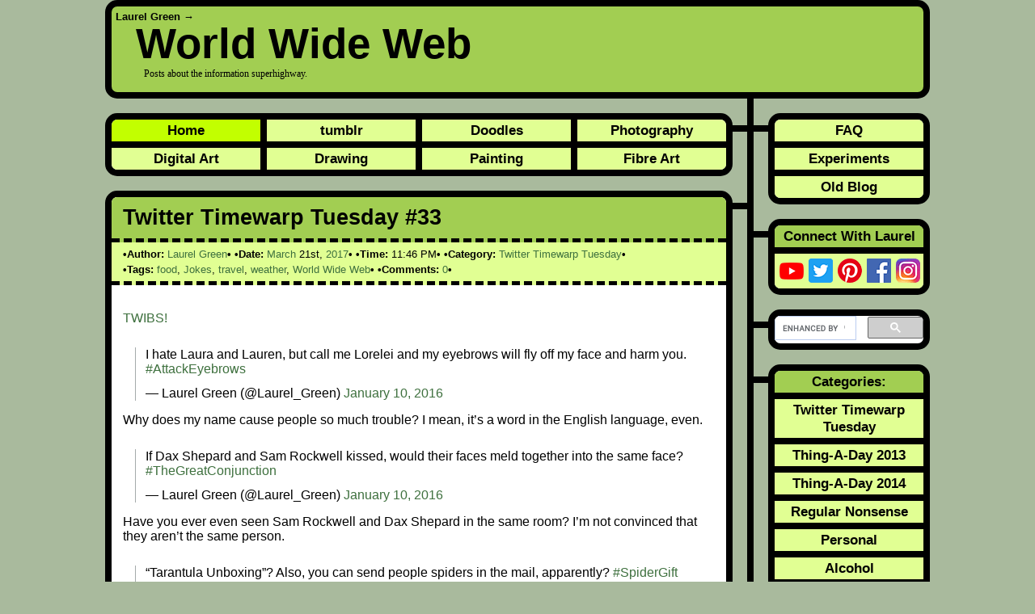

--- FILE ---
content_type: text/html; charset=UTF-8
request_url: https://www.laurelgreen.com/tag/world-wide-web/
body_size: 16647
content:
<!DOCTYPE html><html lang="en-US" itemscope="itemscope" itemtype="https://schema.org/WebPage"><head typeof="blog:Blog"><title>World Wide Web - Laurel Green</title><meta itemprop="name" content="World Wide Web - Laurel Green" /><meta name="viewport" content="width=device-width, initial-scale=1"><link rel="stylesheet" href="https://www.laurelgreen.com/wp-content/cache/autoptimize/css/autoptimize_single_a736a78d4ea7065d355a0bf37129856e.css" type="text/css" media="screen"/><link rel="alternate" type="application/rss+xml" title="Laurel Green RSS Feed" href="https://www.laurelgreen.com/feed/"/><link rel="alternate" type="application/atom+xml" title="Laurel Green Atom Feed" href="https://www.laurelgreen.com/feed/atom/"/><link rel="alternate" type="application/rss+xml" title="Laurel Green &raquo; World Wide Web Tag Feed" href="https://www.laurelgreen.com/tag/world-wide-web/feed/" /><link rel="pingback" href="https://www.laurelgreen.com/xmlrpc.php"/><link rel="profile" href="https://gmpg.org/xfn/11" /><link rel="profile" href="https://www.w3.org/1999/xhtml/vocab" /><link rel="me" href="https://mastodon.social/@Laurel_Green"><link rel="me" href="https://mastodon.social/@DoodlePerDiem"> <script type="application/ld+json">{ "@context" : "https://schema.org",
  "@type" : "Person",
  "name" : "Laurel Green",
  "url" : "https://www.laurelgreen.com",
  "sameAs" : [ "https://twitter.com/laurel_green",
      "https://pinterest.com/laurelgreen/",
      "https://www.facebook.com/LaurelGreenBook",
      "https://instagram.com/laurel_green",
      "https://myspace.com/laurelgreen",
      "https://laurel-green.tumblr.com",
      "https://www.youtube.com/user/LaurelGreenTube"] 
}</script> <meta name='robots' content='index, follow, max-image-preview:large, max-snippet:-1, max-video-preview:-1' /> <!-- This site is optimized with the Yoast SEO plugin v22.4 - https://yoast.com/wordpress/plugins/seo/ --><meta name="description" content="Posts about the information superhighway." /><link rel="canonical" href="https://www.laurelgreen.com/tag/world-wide-web/" /><link rel="next" href="https://www.laurelgreen.com/tag/world-wide-web/page/2/" /><meta property="og:locale" content="en_US" /><meta property="og:type" content="article" /><meta property="og:title" content="World Wide Web - Laurel Green" /><meta property="og:description" content="Posts about the information superhighway." /><meta property="og:url" content="https://www.laurelgreen.com/tag/world-wide-web/" /><meta property="og:site_name" content="Laurel Green" /><meta property="og:image" content="https://i0.wp.com/www.laurelgreen.com/wp-content/uploads/2018/05/laurel-green-featured-image.png?fit=1200%2C630&quality=100&ssl=1" /><meta property="og:image:width" content="1200" /><meta property="og:image:height" content="630" /><meta property="og:image:type" content="image/png" /><meta name="twitter:card" content="summary_large_image" /> <script type="application/ld+json" class="yoast-schema-graph">{"@context":"https://schema.org","@graph":[{"@type":"CollectionPage","@id":"https://www.laurelgreen.com/tag/world-wide-web/","url":"https://www.laurelgreen.com/tag/world-wide-web/","name":"World Wide Web - Laurel Green","isPartOf":{"@id":"https://www.laurelgreen.com/#website"},"primaryImageOfPage":{"@id":"https://www.laurelgreen.com/tag/world-wide-web/#primaryimage"},"image":{"@id":"https://www.laurelgreen.com/tag/world-wide-web/#primaryimage"},"thumbnailUrl":"https://i0.wp.com/www.laurelgreen.com/wp-content/uploads/2014/12/twitter-logo.png?fit=640%2C640&quality=100&ssl=1","description":"Posts about the information superhighway.","breadcrumb":{"@id":"https://www.laurelgreen.com/tag/world-wide-web/#breadcrumb"},"inLanguage":"en-US"},{"@type":"ImageObject","inLanguage":"en-US","@id":"https://www.laurelgreen.com/tag/world-wide-web/#primaryimage","url":"https://i0.wp.com/www.laurelgreen.com/wp-content/uploads/2014/12/twitter-logo.png?fit=640%2C640&quality=100&ssl=1","contentUrl":"https://i0.wp.com/www.laurelgreen.com/wp-content/uploads/2014/12/twitter-logo.png?fit=640%2C640&quality=100&ssl=1","width":640,"height":640,"caption":"the blue twitter logo"},{"@type":"BreadcrumbList","@id":"https://www.laurelgreen.com/tag/world-wide-web/#breadcrumb","itemListElement":[{"@type":"ListItem","position":1,"name":"Home","item":"https://www.laurelgreen.com/"},{"@type":"ListItem","position":2,"name":"World Wide Web"}]},{"@type":"WebSite","@id":"https://www.laurelgreen.com/#website","url":"https://www.laurelgreen.com/","name":"Laurel Green","description":"This is Laurel Green&#039;s blog. She posts her nonsense here.","publisher":{"@id":"https://www.laurelgreen.com/#organization"},"potentialAction":[{"@type":"SearchAction","target":{"@type":"EntryPoint","urlTemplate":"https://www.laurelgreen.com/?s={search_term_string}"},"query-input":"required name=search_term_string"}],"inLanguage":"en-US"},{"@type":"Organization","@id":"https://www.laurelgreen.com/#organization","name":"Laurel Green","url":"https://www.laurelgreen.com/","logo":{"@type":"ImageObject","inLanguage":"en-US","@id":"https://www.laurelgreen.com/#/schema/logo/image/","url":"https://i1.wp.com/www.laurelgreen.com/wp-content/uploads/2016/03/laurel-green-banner-logo.png?fit=600%2C60&quality=100&ssl=1","contentUrl":"https://i1.wp.com/www.laurelgreen.com/wp-content/uploads/2016/03/laurel-green-banner-logo.png?fit=600%2C60&quality=100&ssl=1","width":600,"height":60,"caption":"Laurel Green"},"image":{"@id":"https://www.laurelgreen.com/#/schema/logo/image/"}}]}</script> <!-- / Yoast SEO plugin. --><link rel='dns-prefetch' href='//v0.wordpress.com' /><link rel='dns-prefetch' href='//i0.wp.com' /><link rel='dns-prefetch' href='//c0.wp.com' /><link href='https://fonts.gstatic.com' crossorigin='anonymous' rel='preconnect' /><link rel="alternate" type="application/rss+xml" title="Laurel Green &raquo; Feed" href="https://www.laurelgreen.com/feed/" /><link rel="alternate" type="application/rss+xml" title="Laurel Green &raquo; Comments Feed" href="https://www.laurelgreen.com/comments/feed/" /><link rel="alternate" type="application/rss+xml" title="Laurel Green &raquo; World Wide Web Tag Feed" href="https://www.laurelgreen.com/tag/world-wide-web/feed/" /><link rel='stylesheet' id='wp-block-library-css' href='https://www.laurelgreen.com/wp-includes/css/dist/block-library/style.min.css?ver=6.5.7' type='text/css' media='all' /><style id='wp-block-library-inline-css' type='text/css'>.has-text-align-justify{text-align:justify;}</style><link rel='stylesheet' id='mediaelement-css' href='https://www.laurelgreen.com/wp-includes/js/mediaelement/mediaelementplayer-legacy.min.css?ver=4.2.17' type='text/css' media='all' /><link rel='stylesheet' id='wp-mediaelement-css' href='https://www.laurelgreen.com/wp-includes/js/mediaelement/wp-mediaelement.min.css?ver=6.5.7' type='text/css' media='all' /><style id='classic-theme-styles-inline-css' type='text/css'>/*! This file is auto-generated */
.wp-block-button__link{color:#fff;background-color:#32373c;border-radius:9999px;box-shadow:none;text-decoration:none;padding:calc(.667em + 2px) calc(1.333em + 2px);font-size:1.125em}.wp-block-file__button{background:#32373c;color:#fff;text-decoration:none}</style><style id='global-styles-inline-css' type='text/css'>body{--wp--preset--color--black: #000000;--wp--preset--color--cyan-bluish-gray: #abb8c3;--wp--preset--color--white: #ffffff;--wp--preset--color--pale-pink: #f78da7;--wp--preset--color--vivid-red: #cf2e2e;--wp--preset--color--luminous-vivid-orange: #ff6900;--wp--preset--color--luminous-vivid-amber: #fcb900;--wp--preset--color--light-green-cyan: #7bdcb5;--wp--preset--color--vivid-green-cyan: #00d084;--wp--preset--color--pale-cyan-blue: #8ed1fc;--wp--preset--color--vivid-cyan-blue: #0693e3;--wp--preset--color--vivid-purple: #9b51e0;--wp--preset--gradient--vivid-cyan-blue-to-vivid-purple: linear-gradient(135deg,rgba(6,147,227,1) 0%,rgb(155,81,224) 100%);--wp--preset--gradient--light-green-cyan-to-vivid-green-cyan: linear-gradient(135deg,rgb(122,220,180) 0%,rgb(0,208,130) 100%);--wp--preset--gradient--luminous-vivid-amber-to-luminous-vivid-orange: linear-gradient(135deg,rgba(252,185,0,1) 0%,rgba(255,105,0,1) 100%);--wp--preset--gradient--luminous-vivid-orange-to-vivid-red: linear-gradient(135deg,rgba(255,105,0,1) 0%,rgb(207,46,46) 100%);--wp--preset--gradient--very-light-gray-to-cyan-bluish-gray: linear-gradient(135deg,rgb(238,238,238) 0%,rgb(169,184,195) 100%);--wp--preset--gradient--cool-to-warm-spectrum: linear-gradient(135deg,rgb(74,234,220) 0%,rgb(151,120,209) 20%,rgb(207,42,186) 40%,rgb(238,44,130) 60%,rgb(251,105,98) 80%,rgb(254,248,76) 100%);--wp--preset--gradient--blush-light-purple: linear-gradient(135deg,rgb(255,206,236) 0%,rgb(152,150,240) 100%);--wp--preset--gradient--blush-bordeaux: linear-gradient(135deg,rgb(254,205,165) 0%,rgb(254,45,45) 50%,rgb(107,0,62) 100%);--wp--preset--gradient--luminous-dusk: linear-gradient(135deg,rgb(255,203,112) 0%,rgb(199,81,192) 50%,rgb(65,88,208) 100%);--wp--preset--gradient--pale-ocean: linear-gradient(135deg,rgb(255,245,203) 0%,rgb(182,227,212) 50%,rgb(51,167,181) 100%);--wp--preset--gradient--electric-grass: linear-gradient(135deg,rgb(202,248,128) 0%,rgb(113,206,126) 100%);--wp--preset--gradient--midnight: linear-gradient(135deg,rgb(2,3,129) 0%,rgb(40,116,252) 100%);--wp--preset--font-size--small: 13px;--wp--preset--font-size--medium: 20px;--wp--preset--font-size--large: 36px;--wp--preset--font-size--x-large: 42px;--wp--preset--spacing--20: 0.44rem;--wp--preset--spacing--30: 0.67rem;--wp--preset--spacing--40: 1rem;--wp--preset--spacing--50: 1.5rem;--wp--preset--spacing--60: 2.25rem;--wp--preset--spacing--70: 3.38rem;--wp--preset--spacing--80: 5.06rem;--wp--preset--shadow--natural: 6px 6px 9px rgba(0, 0, 0, 0.2);--wp--preset--shadow--deep: 12px 12px 50px rgba(0, 0, 0, 0.4);--wp--preset--shadow--sharp: 6px 6px 0px rgba(0, 0, 0, 0.2);--wp--preset--shadow--outlined: 6px 6px 0px -3px rgba(255, 255, 255, 1), 6px 6px rgba(0, 0, 0, 1);--wp--preset--shadow--crisp: 6px 6px 0px rgba(0, 0, 0, 1);}:where(.is-layout-flex){gap: 0.5em;}:where(.is-layout-grid){gap: 0.5em;}body .is-layout-flex{display: flex;}body .is-layout-flex{flex-wrap: wrap;align-items: center;}body .is-layout-flex > *{margin: 0;}body .is-layout-grid{display: grid;}body .is-layout-grid > *{margin: 0;}:where(.wp-block-columns.is-layout-flex){gap: 2em;}:where(.wp-block-columns.is-layout-grid){gap: 2em;}:where(.wp-block-post-template.is-layout-flex){gap: 1.25em;}:where(.wp-block-post-template.is-layout-grid){gap: 1.25em;}.has-black-color{color: var(--wp--preset--color--black) !important;}.has-cyan-bluish-gray-color{color: var(--wp--preset--color--cyan-bluish-gray) !important;}.has-white-color{color: var(--wp--preset--color--white) !important;}.has-pale-pink-color{color: var(--wp--preset--color--pale-pink) !important;}.has-vivid-red-color{color: var(--wp--preset--color--vivid-red) !important;}.has-luminous-vivid-orange-color{color: var(--wp--preset--color--luminous-vivid-orange) !important;}.has-luminous-vivid-amber-color{color: var(--wp--preset--color--luminous-vivid-amber) !important;}.has-light-green-cyan-color{color: var(--wp--preset--color--light-green-cyan) !important;}.has-vivid-green-cyan-color{color: var(--wp--preset--color--vivid-green-cyan) !important;}.has-pale-cyan-blue-color{color: var(--wp--preset--color--pale-cyan-blue) !important;}.has-vivid-cyan-blue-color{color: var(--wp--preset--color--vivid-cyan-blue) !important;}.has-vivid-purple-color{color: var(--wp--preset--color--vivid-purple) !important;}.has-black-background-color{background-color: var(--wp--preset--color--black) !important;}.has-cyan-bluish-gray-background-color{background-color: var(--wp--preset--color--cyan-bluish-gray) !important;}.has-white-background-color{background-color: var(--wp--preset--color--white) !important;}.has-pale-pink-background-color{background-color: var(--wp--preset--color--pale-pink) !important;}.has-vivid-red-background-color{background-color: var(--wp--preset--color--vivid-red) !important;}.has-luminous-vivid-orange-background-color{background-color: var(--wp--preset--color--luminous-vivid-orange) !important;}.has-luminous-vivid-amber-background-color{background-color: var(--wp--preset--color--luminous-vivid-amber) !important;}.has-light-green-cyan-background-color{background-color: var(--wp--preset--color--light-green-cyan) !important;}.has-vivid-green-cyan-background-color{background-color: var(--wp--preset--color--vivid-green-cyan) !important;}.has-pale-cyan-blue-background-color{background-color: var(--wp--preset--color--pale-cyan-blue) !important;}.has-vivid-cyan-blue-background-color{background-color: var(--wp--preset--color--vivid-cyan-blue) !important;}.has-vivid-purple-background-color{background-color: var(--wp--preset--color--vivid-purple) !important;}.has-black-border-color{border-color: var(--wp--preset--color--black) !important;}.has-cyan-bluish-gray-border-color{border-color: var(--wp--preset--color--cyan-bluish-gray) !important;}.has-white-border-color{border-color: var(--wp--preset--color--white) !important;}.has-pale-pink-border-color{border-color: var(--wp--preset--color--pale-pink) !important;}.has-vivid-red-border-color{border-color: var(--wp--preset--color--vivid-red) !important;}.has-luminous-vivid-orange-border-color{border-color: var(--wp--preset--color--luminous-vivid-orange) !important;}.has-luminous-vivid-amber-border-color{border-color: var(--wp--preset--color--luminous-vivid-amber) !important;}.has-light-green-cyan-border-color{border-color: var(--wp--preset--color--light-green-cyan) !important;}.has-vivid-green-cyan-border-color{border-color: var(--wp--preset--color--vivid-green-cyan) !important;}.has-pale-cyan-blue-border-color{border-color: var(--wp--preset--color--pale-cyan-blue) !important;}.has-vivid-cyan-blue-border-color{border-color: var(--wp--preset--color--vivid-cyan-blue) !important;}.has-vivid-purple-border-color{border-color: var(--wp--preset--color--vivid-purple) !important;}.has-vivid-cyan-blue-to-vivid-purple-gradient-background{background: var(--wp--preset--gradient--vivid-cyan-blue-to-vivid-purple) !important;}.has-light-green-cyan-to-vivid-green-cyan-gradient-background{background: var(--wp--preset--gradient--light-green-cyan-to-vivid-green-cyan) !important;}.has-luminous-vivid-amber-to-luminous-vivid-orange-gradient-background{background: var(--wp--preset--gradient--luminous-vivid-amber-to-luminous-vivid-orange) !important;}.has-luminous-vivid-orange-to-vivid-red-gradient-background{background: var(--wp--preset--gradient--luminous-vivid-orange-to-vivid-red) !important;}.has-very-light-gray-to-cyan-bluish-gray-gradient-background{background: var(--wp--preset--gradient--very-light-gray-to-cyan-bluish-gray) !important;}.has-cool-to-warm-spectrum-gradient-background{background: var(--wp--preset--gradient--cool-to-warm-spectrum) !important;}.has-blush-light-purple-gradient-background{background: var(--wp--preset--gradient--blush-light-purple) !important;}.has-blush-bordeaux-gradient-background{background: var(--wp--preset--gradient--blush-bordeaux) !important;}.has-luminous-dusk-gradient-background{background: var(--wp--preset--gradient--luminous-dusk) !important;}.has-pale-ocean-gradient-background{background: var(--wp--preset--gradient--pale-ocean) !important;}.has-electric-grass-gradient-background{background: var(--wp--preset--gradient--electric-grass) !important;}.has-midnight-gradient-background{background: var(--wp--preset--gradient--midnight) !important;}.has-small-font-size{font-size: var(--wp--preset--font-size--small) !important;}.has-medium-font-size{font-size: var(--wp--preset--font-size--medium) !important;}.has-large-font-size{font-size: var(--wp--preset--font-size--large) !important;}.has-x-large-font-size{font-size: var(--wp--preset--font-size--x-large) !important;}
.wp-block-navigation a:where(:not(.wp-element-button)){color: inherit;}
:where(.wp-block-post-template.is-layout-flex){gap: 1.25em;}:where(.wp-block-post-template.is-layout-grid){gap: 1.25em;}
:where(.wp-block-columns.is-layout-flex){gap: 2em;}:where(.wp-block-columns.is-layout-grid){gap: 2em;}
.wp-block-pullquote{font-size: 1.5em;line-height: 1.6;}</style><link rel='stylesheet' id='wp-pagenavi-css' href='https://www.laurelgreen.com/wp-content/cache/autoptimize/css/autoptimize_single_105fa5d71939660a04c46e364ecd9de4.css?ver=2.70' type='text/css' media='all' /><link rel='stylesheet' id='social-logos-css' href='https://www.laurelgreen.com/wp-content/plugins/jetpack/_inc/social-logos/social-logos.min.css?ver=11.8.6' type='text/css' media='all' /><link rel='stylesheet' id='jetpack_css-css' href='https://www.laurelgreen.com/wp-content/cache/autoptimize/css/autoptimize_single_48939a75beaa04c151e4b4b119be1225.css?ver=11.8.6' type='text/css' media='all' /><link rel="https://api.w.org/" href="https://www.laurelgreen.com/wp-json/" /><link rel="alternate" type="application/json" href="https://www.laurelgreen.com/wp-json/wp/v2/tags/48" /><link rel="EditURI" type="application/rsd+xml" title="RSD" href="https://www.laurelgreen.com/xmlrpc.php?rsd" /><meta name="generator" content="WordPress 6.5.7" /><style>img#wpstats{display:none}</style><!-- There is no amphtml version available for this URL. --><link rel="icon" href="https://i0.wp.com/www.laurelgreen.com/wp-content/uploads/2016/03/cropped-laurel-green-banner-logo.png?fit=32%2C32&#038;quality=100&#038;ssl=1" sizes="32x32" /><link rel="icon" href="https://i0.wp.com/www.laurelgreen.com/wp-content/uploads/2016/03/cropped-laurel-green-banner-logo.png?fit=192%2C192&#038;quality=100&#038;ssl=1" sizes="192x192" /><link rel="apple-touch-icon" href="https://i0.wp.com/www.laurelgreen.com/wp-content/uploads/2016/03/cropped-laurel-green-banner-logo.png?fit=180%2C180&#038;quality=100&#038;ssl=1" /><meta name="msapplication-TileImage" content="https://i0.wp.com/www.laurelgreen.com/wp-content/uploads/2016/03/cropped-laurel-green-banner-logo.png?fit=270%2C270&#038;quality=100&#038;ssl=1" /> <script async src="https://pagead2.googlesyndication.com/pagead/js/adsbygoogle.js?client=ca-pub-7717944149485987" crossorigin="anonymous" type="f20b9b64c932307f021439fa-text/javascript"></script> </head><body class="archive tag tag-world-wide-web tag-48"><div id="container"><header id="header" class="thick-border" role="banner" itemscope="itemscope" itemtype="https://schema.org/WPHeader"><h5><a href="https://www.laurelgreen.com" itemprop="url">Laurel Green</a> &#8594;</h5><h1 itemprop="keywords"><a href="https://www.laurelgreen.com/tag/world-wide-web/">World Wide Web</a></h1><h2 itemprop="description">Posts about the information superhighway.</h2></header><div id="content"><div class="content-border" role="main" itemscope="itemscope" itemtype="http://schema.org/Blog"><div class="test"><div class="bar-left"></div><nav id="primary-menu" class="thick-border" role="navigation" itemscope="itemscope" itemtype="http://schema.org/SiteNavigationElement"><ul id="menu-left-menu" class="menu"><li id="menu-item-10" class="menu-item menu-item-type-custom menu-item-object-custom menu-item-home menu-item-10"><a href="https://www.laurelgreen.com">Home</a></li><li id="menu-item-5" class="menu-item menu-item-type-custom menu-item-object-custom menu-item-5"><a rel="me" href="https://tumblr.laurelgreen.com">tumblr</a></li><li id="menu-item-13" class="menu-item menu-item-type-custom menu-item-object-custom menu-item-13"><a rel="me" href="https://www.doodleperdiem.com">Doodles</a></li><li id="menu-item-14" class="last menu-item menu-item-type-custom menu-item-object-custom menu-item-14"><a rel="me" href="https://photography.laurelgreen.com">Photography</a></li><li id="menu-item-15" class="bottom menu-item menu-item-type-custom menu-item-object-custom menu-item-15"><a rel="me" href="https://digitalart.laurelgreen.com">Digital Art</a></li><li id="menu-item-16" class="bottom menu-item menu-item-type-custom menu-item-object-custom menu-item-16"><a rel="Me" href="https://drawing.laurelgreen.com">Drawing</a></li><li id="menu-item-17" class="bottom menu-item menu-item-type-custom menu-item-object-custom menu-item-17"><a rel="Me" href="https://painting.laurelgreen.com">Painting</a></li><li id="menu-item-18" class="bottom last menu-item menu-item-type-custom menu-item-object-custom menu-item-18"><a rel="me" href="https://fibreart.laurelgreen.com">Fibre Art</a></li></ul></nav></div><div class="test"><div class="bar-left"></div><article  id="post-660" class="thick-border post-660 post type-post status-publish format-standard has-post-thumbnail hentry category-twitter-timewarp-tuesday tag-food tag-jokes tag-travel tag-weather tag-world-wide-web" itemscope="itemscope" itemtype="http://schema.org/BlogPosting" itemprop="blogPost"><header><h2 itemprop="headline"><a class="entry-title" href="https://www.laurelgreen.com/twitter-timewarp-tuesday/number-thirty-three/?t=world-wide-web" itemprop="mainEntityOfPage">Twitter Timewarp Tuesday #33</a></h2><div class="postmetadata"><span class="bullet" itemprop="author" itemscope="itemscope" itemtype="http://schema.org/Person"><strong>Author:</strong> <a class="vcard author" href="https://www.laurelgreen.com" rel="author profile" itemprop="url"><span class="fn" itemprop="name">Laurel Green</span></a></span> <time class="updated" itemprop="datePublished" datetime="2017-03-21T23:46:06-04:00"><span class="bullet"><strong>Date:</strong> <a href="https://www.laurelgreen.com/2017/03/">March</a> 21st, <a href="https://www.laurelgreen.com/2017/">2017</a></span> <span class="bullet"><strong>Time:</strong> 11:46 PM</span></time> <span class="bullet"><strong>Category:</strong> <span itemprop="articleSection"><a href="https://www.laurelgreen.com/category/twitter-timewarp-tuesday/" rel="category tag">Twitter Timewarp Tuesday</a></span></span> <span class="bullet"><strong>Tags:</strong> <span itemprop="keywords"><a href="https://www.laurelgreen.com/tag/food/" rel="tag">food</a></span>, <span itemprop="keywords"><a href="https://www.laurelgreen.com/tag/jokes/" rel="tag">Jokes</a></span>, <span itemprop="keywords"><a href="https://www.laurelgreen.com/tag/travel/" rel="tag">travel</a></span>, <span itemprop="keywords"><a href="https://www.laurelgreen.com/tag/weather/" rel="tag">weather</a></span>, <span itemprop="keywords"><a href="https://www.laurelgreen.com/tag/world-wide-web/" rel="tag">World Wide Web</a></span></span> <span class="bullet"><strong>Comments:</strong> <a itemprop="discussionUrl" href="https://www.laurelgreen.com/twitter-timewarp-tuesday/number-thirty-three/#disqus_thread"><data itemprop="interactionCount" value="34">34</data></a></span><div itemprop="image" itemscope itemtype="https://schema.org/ImageObject"><meta itemprop="url" content="https://i0.wp.com/www.laurelgreen.com/wp-content/uploads/2014/12/twitter-logo.png?fit=640%2C640&quality=100&ssl=1" /><meta itemprop="width" content="640"><meta itemprop="height" content="640"></div><div itemprop="publisher" itemscope itemtype="https://schema.org/Organization"><div itemprop="logo" itemscope itemtype="https://schema.org/ImageObject"><meta itemprop="url" content="http://i0.wp.com/laurelgreen.com/wp-content/uploads/2016/03/laurel-green-banner-logo.png"><meta itemprop="width" content="600"><meta itemprop="height" content="60"></div><meta itemprop="name" content="Laurel Green"></div></div></header><div class="entry entry-content" itemprop="articleBody"><p><a href="https://twitter.com/Laurel_Green">TWIBS!</a></p><blockquote class="twitter-tweet" data-width="500" data-dnt="true"><p lang="en" dir="ltr">I hate Laura and Lauren, but call me Lorelei and my eyebrows will fly off my face and harm you. <a href="https://twitter.com/hashtag/AttackEyebrows?src=hash&amp;ref_src=twsrc%5Etfw">#AttackEyebrows</a></p><p>&mdash; Laurel Green (@Laurel_Green) <a href="https://twitter.com/Laurel_Green/status/686105565303549952?ref_src=twsrc%5Etfw">January 10, 2016</a></p></blockquote><p><script async src="https://platform.twitter.com/widgets.js" charset="utf-8" type="f20b9b64c932307f021439fa-text/javascript"></script></p><p>Why does my name cause people so much trouble? I mean, it&#8217;s a word in the English language, even.</p><blockquote class="twitter-tweet" data-width="500" data-dnt="true"><p lang="en" dir="ltr">If Dax Shepard and Sam Rockwell kissed, would their faces meld together into the same face? <a href="https://twitter.com/hashtag/TheGreatConjunction?src=hash&amp;ref_src=twsrc%5Etfw">#TheGreatConjunction</a></p><p>&mdash; Laurel Green (@Laurel_Green) <a href="https://twitter.com/Laurel_Green/status/686109131258916864?ref_src=twsrc%5Etfw">January 10, 2016</a></p></blockquote><p><script async src="https://platform.twitter.com/widgets.js" charset="utf-8" type="f20b9b64c932307f021439fa-text/javascript"></script></p><p>Have you ever even seen Sam Rockwell and Dax Shepard in the same room? I&#8217;m not convinced that they aren&#8217;t the same person.</p><blockquote class="twitter-tweet" data-width="500" data-dnt="true"><p lang="en" dir="ltr">“Tarantula Unboxing”? Also, you can send people spiders in the mail, apparently? <a href="https://twitter.com/hashtag/SpiderGift?src=hash&amp;ref_src=twsrc%5Etfw">#SpiderGift</a></p><p>&mdash; Laurel Green (@Laurel_Green) <a href="https://twitter.com/Laurel_Green/status/686158238258212865?ref_src=twsrc%5Etfw">January 10, 2016</a></p></blockquote><p><script async src="https://platform.twitter.com/widgets.js" charset="utf-8" type="f20b9b64c932307f021439fa-text/javascript"></script></p><p>YouTube: where you can see absolutely everything unboxed.</p><blockquote class="twitter-tweet" data-width="500" data-dnt="true"><p lang="en" dir="ltr">Google just suggested the unicode snowman as a related search… <a href="https://twitter.com/hashtag/WeirdWeb?src=hash&amp;ref_src=twsrc%5Etfw">#WeirdWeb</a></p><p>&mdash; Laurel Green (@Laurel_Green) <a href="https://twitter.com/Laurel_Green/status/687429910252654592?ref_src=twsrc%5Etfw">January 14, 2016</a></p></blockquote><p><script async src="https://platform.twitter.com/widgets.js" charset="utf-8" type="f20b9b64c932307f021439fa-text/javascript"></script></p><p>I like it when it suggests the hammer and sickle. Communism is awesome.</p><blockquote class="twitter-tweet" data-width="500" data-dnt="true"><p lang="en" dir="ltr">Repent! For surely this is herald of the end of times! RIP Abe Vigoda</p><p>&mdash; Laurel Green (@Laurel_Green) <a href="https://twitter.com/Laurel_Green/status/692093735799279616?ref_src=twsrc%5Etfw">January 26, 2016</a></p></blockquote><p><script async src="https://platform.twitter.com/widgets.js" charset="utf-8" type="f20b9b64c932307f021439fa-text/javascript"></script></p><p>Abe Vigoda: the only human who was 94 for 70 consecutive years.</p><blockquote class="twitter-tweet" data-width="500" data-dnt="true"><p lang="en" dir="ltr">I live dangerously. I eat the green potato chips.<a href="https://twitter.com/hashtag/glycoalkaloids?src=hash&amp;ref_src=twsrc%5Etfw">#glycoalkaloids</a></p><p>&mdash; Laurel Green (@Laurel_Green) <a href="https://twitter.com/Laurel_Green/status/693706696754073600?ref_src=twsrc%5Etfw">January 31, 2016</a></p></blockquote><p><script async src="https://platform.twitter.com/widgets.js" charset="utf-8" type="f20b9b64c932307f021439fa-text/javascript"></script></p><p>I also swallow gum. I&#8217;m a rebel.</p><blockquote class="twitter-tweet" data-width="500" data-dnt="true"><p lang="en" dir="ltr">Jeezy Creezy. It’s going to be hovering around 30°C in Tuscon. I’m going to die!</p><p>&mdash; Laurel Green (@Laurel_Green) <a href="https://twitter.com/Laurel_Green/status/697527715310735361?ref_src=twsrc%5Etfw">February 10, 2016</a></p></blockquote><p><script async src="https://platform.twitter.com/widgets.js" charset="utf-8" type="f20b9b64c932307f021439fa-text/javascript"></script></p><p>It reached 47°C. I died several times. I don&#8217;t think that white people belong in Tucson, especially not ones as pale as me.</p><blockquote class="twitter-tweet" data-width="500" data-dnt="true"><p lang="en" dir="ltr">Laurel don’t want to fly. Wanna ride a choo choo. <a href="https://twitter.com/hashtag/IsLaurelThereYet?src=hash&amp;ref_src=twsrc%5Etfw">#IsLaurelThereYet</a></p><p>&mdash; Laurel Green (@Laurel_Green) <a href="https://twitter.com/Laurel_Green/status/698913777673248768?ref_src=twsrc%5Etfw">February 14, 2016</a></p></blockquote><p><script async src="https://platform.twitter.com/widgets.js" charset="utf-8" type="f20b9b64c932307f021439fa-text/javascript"></script></p><p>One day, I will be rich to travel around in tour bus. One day.</p><blockquote class="twitter-tweet" data-width="500" data-dnt="true"><p lang="en" dir="ltr">I put the puzzle box in the exasperation configuration and ended up at O&#39;Hare. <a href="https://twitter.com/hashtag/IsLaurelThereYet?src=hash&amp;ref_src=twsrc%5Etfw">#IsLaurelThereYet</a></p><p>&mdash; Laurel Green (@Laurel_Green) <a href="https://twitter.com/Laurel_Green/status/699053408465108993?ref_src=twsrc%5Etfw">February 15, 2016</a></p></blockquote><p><script async src="https://platform.twitter.com/widgets.js" charset="utf-8" type="f20b9b64c932307f021439fa-text/javascript"></script></p><p>The sign outside of O&#8217;Hare International Airport says, &#8220;We have such sights to show you.&#8221;</p><blockquote class="twitter-tweet" data-width="500" data-dnt="true"><p lang="en" dir="ltr">Layover in Chicago, eh? Just enough time to kill a guy. But who? WHO? <a href="https://twitter.com/hashtag/IsLaurelThereYet?src=hash&amp;ref_src=twsrc%5Etfw">#IsLaurelThereYet</a></p><p>&mdash; Laurel Green (@Laurel_Green) <a href="https://twitter.com/Laurel_Green/status/699166661664972800?ref_src=twsrc%5Etfw">February 15, 2016</a></p></blockquote><p><script async src="https://platform.twitter.com/widgets.js" charset="utf-8" type="f20b9b64c932307f021439fa-text/javascript"></script></p><p>I ended up not killing anybody. People should really thank me for every day that I don&#8217;t end up killing them.</p><p>&nbsp;</p><p>&nbsp;</p><p>GLORF!</p></div><div class="sharedaddy sd-sharing-enabled"><div class="robots-nocontent sd-block sd-social sd-social-icon-text sd-sharing"><div class="sd-content"><ul><li class="share-twitter"><a rel="nofollow noopener noreferrer" data-shared="sharing-twitter-660" class="share-twitter sd-button share-icon" href="https://www.laurelgreen.com/twitter-timewarp-tuesday/number-thirty-three/?share=twitter" target="_blank" title="Click to share on Twitter" ><span>Twitter</span></a></li><li class="share-tumblr"><a rel="nofollow noopener noreferrer" data-shared="" class="share-tumblr sd-button share-icon" href="https://www.laurelgreen.com/twitter-timewarp-tuesday/number-thirty-three/?share=tumblr" target="_blank" title="Click to share on Tumblr" ><span>Tumblr</span></a></li><li class="share-reddit"><a rel="nofollow noopener noreferrer" data-shared="" class="share-reddit sd-button share-icon" href="https://www.laurelgreen.com/twitter-timewarp-tuesday/number-thirty-three/?share=reddit" target="_blank" title="Click to share on Reddit" ><span>Reddit</span></a></li><li class="share-pinterest"><a rel="nofollow noopener noreferrer" data-shared="sharing-pinterest-660" class="share-pinterest sd-button share-icon" href="https://www.laurelgreen.com/twitter-timewarp-tuesday/number-thirty-three/?share=pinterest" target="_blank" title="Click to share on Pinterest" ><span>Pinterest</span></a></li><li class="share-facebook"><a rel="nofollow noopener noreferrer" data-shared="sharing-facebook-660" class="share-facebook sd-button share-icon" href="https://www.laurelgreen.com/twitter-timewarp-tuesday/number-thirty-three/?share=facebook" target="_blank" title="Click to share on Facebook" ><span>Facebook</span></a></li><li class="share-end"></li></ul></div></div></div></article></div><div class="test"><div class="bar-left"></div><article  id="post-567" class="thick-border post-567 post type-post status-publish format-standard has-post-thumbnail hentry category-twitter-timewarp-tuesday tag-jokes tag-social-media tag-twitter tag-web-2-0 tag-world-wide-web" itemscope="itemscope" itemtype="http://schema.org/BlogPosting" itemprop="blogPost"><header><h2 itemprop="headline"><a class="entry-title" href="https://www.laurelgreen.com/twitter-timewarp-tuesday/number-fourteen/?t=world-wide-web" itemprop="mainEntityOfPage">Twitter Timewarp Tuesday #14</a></h2><div class="postmetadata"><span class="bullet" itemprop="author" itemscope="itemscope" itemtype="http://schema.org/Person"><strong>Author:</strong> <a class="vcard author" href="https://www.laurelgreen.com" rel="author profile" itemprop="url"><span class="fn" itemprop="name">Laurel Green</span></a></span> <time class="updated" itemprop="datePublished" datetime="2015-10-28T03:10:32-04:00"><span class="bullet"><strong>Date:</strong> <a href="https://www.laurelgreen.com/2015/10/">October</a> 28th, <a href="https://www.laurelgreen.com/2015/">2015</a></span> <span class="bullet"><strong>Time:</strong> 3:10 AM</span></time> <span class="bullet"><strong>Category:</strong> <span itemprop="articleSection"><a href="https://www.laurelgreen.com/category/twitter-timewarp-tuesday/" rel="category tag">Twitter Timewarp Tuesday</a></span></span> <span class="bullet"><strong>Tags:</strong> <span itemprop="keywords"><a href="https://www.laurelgreen.com/tag/jokes/" rel="tag">Jokes</a></span>, <span itemprop="keywords"><a href="https://www.laurelgreen.com/tag/social-media/" rel="tag">Social media</a></span>, <span itemprop="keywords"><a href="https://www.laurelgreen.com/tag/twitter/" rel="tag">Twitter</a></span>, <span itemprop="keywords"><a href="https://www.laurelgreen.com/tag/web-2-0/" rel="tag">Web 2.0</a></span>, <span itemprop="keywords"><a href="https://www.laurelgreen.com/tag/world-wide-web/" rel="tag">World Wide Web</a></span></span> <span class="bullet"><strong>Comments:</strong> <a itemprop="discussionUrl" href="https://www.laurelgreen.com/twitter-timewarp-tuesday/number-fourteen/#disqus_thread"><data itemprop="interactionCount" value="0">0</data></a></span><div itemprop="image" itemscope itemtype="https://schema.org/ImageObject"><meta itemprop="url" content="https://i0.wp.com/www.laurelgreen.com/wp-content/uploads/2014/12/twitter-logo.png?fit=640%2C640&quality=100&ssl=1" /><meta itemprop="width" content="640"><meta itemprop="height" content="640"></div><div itemprop="publisher" itemscope itemtype="https://schema.org/Organization"><div itemprop="logo" itemscope itemtype="https://schema.org/ImageObject"><meta itemprop="url" content="http://i0.wp.com/laurelgreen.com/wp-content/uploads/2016/03/laurel-green-banner-logo.png"><meta itemprop="width" content="600"><meta itemprop="height" content="60"></div><meta itemprop="name" content="Laurel Green"></div></div></header><div class="entry entry-content" itemprop="articleBody"><p>I like backing up my <a href="https://twitter.com/Laurel_Green">tweets</a> here, because my website is way less annoying that <em>Twitter</em>. Infinite scroll my ass.</p><blockquote class="twitter-tweet" data-width="500" data-dnt="true"><p lang="en" dir="ltr">TWEETDECK FOR ANDROID DOESN&#39;T WORK ANYMORE! GRAGH!</p><p>&mdash; Laurel Green (@Laurel_Green) <a href="https://twitter.com/Laurel_Green/status/360237582317137921?ref_src=twsrc%5Etfw">July 25, 2013</a></p></blockquote><p><script async src="https://platform.twitter.com/widgets.js" charset="utf-8" type="f20b9b64c932307f021439fa-text/javascript"></script></p><p>I&#8217;m still pissed off about this. <em>Tweetdeck</em> was my favourite <em>Twitter</em> app. It was lightweight, fast and it didn&#8217;t have any stupid nonsense like sponsored posts. The only app I get madder about is the death of <em>Google Reader</em>.</p><blockquote class="twitter-tweet" data-width="500" data-dnt="true"><p lang="en" dir="ltr">When I am in charge, we will have a scouring pad that is only for mugs. <a href="https://twitter.com/hashtag/dishwashing?src=hash&amp;ref_src=twsrc%5Etfw">#dishwashing</a> <a href="https://twitter.com/hashtag/cleanliness?src=hash&amp;ref_src=twsrc%5Etfw">#cleanliness</a> <a href="https://twitter.com/hashtag/petpeeves?src=hash&amp;ref_src=twsrc%5Etfw">#petpeeves</a> <a href="https://twitter.com/hashtag/foodparticles?src=hash&amp;ref_src=twsrc%5Etfw">#foodparticles</a> <a href="https://twitter.com/hashtag/iuseamugfortea?src=hash&amp;ref_src=twsrc%5Etfw">#iuseamugfortea</a></p><p>&mdash; Laurel Green (@Laurel_Green) <a href="https://twitter.com/Laurel_Green/status/362618150321270784?ref_src=twsrc%5Etfw">July 31, 2013</a></p></blockquote><p><script async src="https://platform.twitter.com/widgets.js" charset="utf-8" type="f20b9b64c932307f021439fa-text/javascript"></script></p><p>Seriously, it can&#8217;t be sanitary to be wiping something imbued with rotten meat chunks all over a cup.</p><blockquote class="twitter-tweet" data-width="500" data-dnt="true"><p lang="en" dir="ltr">They subtitle British accents on American TV, but I think that if you can&#39;t understand a British accent, you probably can&#39;t read either.</p><p>&mdash; Laurel Green (@Laurel_Green) <a href="https://twitter.com/Laurel_Green/status/364298224879669248?ref_src=twsrc%5Etfw">August 5, 2013</a></p></blockquote><p><script async src="https://platform.twitter.com/widgets.js" charset="utf-8" type="f20b9b64c932307f021439fa-text/javascript"></script></p><p>Then again, I can&#8217;t understand many southern American accents.</p><blockquote class="twitter-tweet" data-width="500" data-dnt="true"><p lang="en" dir="ltr">Facebook is starting to seem like Silent Hill; The only people that haven&#39;t evacuated yet are the religious cultists and the monsters.</p><p>&mdash; Laurel Green (@Laurel_Green) <a href="https://twitter.com/Laurel_Green/status/364542194503258112?ref_src=twsrc%5Etfw">August 6, 2013</a></p></blockquote><p><script async src="https://platform.twitter.com/widgets.js" charset="utf-8" type="f20b9b64c932307f021439fa-text/javascript"></script></p><p>Does everyone&#8217;s mom count as a monster?</p><blockquote class="twitter-tweet" data-width="500" data-dnt="true"><p lang="en" dir="ltr">I don&#39;t think that cinnamon rolls should have raisins in them. NO baked goods should have raisins in them. <a href="https://twitter.com/hashtag/ConfessYourUnpopularOpinion?src=hash&amp;ref_src=twsrc%5Etfw">#ConfessYourUnpopularOpinion</a></p><p>&mdash; Laurel Green (@Laurel_Green) <a href="https://twitter.com/Laurel_Green/status/365394769884618753?ref_src=twsrc%5Etfw">August 8, 2013</a></p></blockquote><p><script async src="https://platform.twitter.com/widgets.js" charset="utf-8" type="f20b9b64c932307f021439fa-text/javascript"></script></p><p>Just stop putting rotten fruit in everything. It just makes things horrible.</p><blockquote class="twitter-tweet" data-width="500" data-dnt="true"><p lang="en" dir="ltr">Wait&#8230; Does Comic Serif exist?</p><p>&mdash; Laurel Green (@Laurel_Green) <a href="https://twitter.com/Laurel_Green/status/372873514325667841?ref_src=twsrc%5Etfw">August 29, 2013</a></p></blockquote><p><script async src="https://platform.twitter.com/widgets.js" charset="utf-8" type="f20b9b64c932307f021439fa-text/javascript"></script></p><p>Comic Serif <em>does</em> exist. I have gazed upon its hideousness.</p><blockquote class="twitter-tweet" data-width="500" data-dnt="true"><p lang="en" dir="ltr">Having pushed energy drinks as far as they can go, they are now making chill-out drinks with melatonin. Awesome! Mix&#39;em with alcohol, kids!</p><p>&mdash; Laurel Green (@Laurel_Green) <a href="https://twitter.com/Laurel_Green/status/380925747441184768?ref_src=twsrc%5Etfw">September 20, 2013</a></p></blockquote><p><script async src="https://platform.twitter.com/widgets.js" charset="utf-8" type="f20b9b64c932307f021439fa-text/javascript"></script></p><p>Enjoy your forever sleep, kiddoes.</p><blockquote class="twitter-tweet" data-width="500" data-dnt="true"><p lang="en" dir="ltr">I don&#39;t understand Trapper Keepers. Why not use a binder? Did paper with holes not exist yet?</p><p>&mdash; Laurel Green (@Laurel_Green) <a href="https://twitter.com/Laurel_Green/status/381889195461312512?ref_src=twsrc%5Etfw">September 22, 2013</a></p></blockquote><p><script async src="https://platform.twitter.com/widgets.js" charset="utf-8" type="f20b9b64c932307f021439fa-text/javascript"></script></p><p>Can somebody for the 80s please explain this to me? <em>Trapper Keepers</em> just seem to over-complicate everything.</p><blockquote class="twitter-tweet" data-width="500" data-dnt="true"><p lang="en" dir="ltr">Cheese sauce: it&#39;s either water or tar. There is no middle ground.<a href="https://twitter.com/hashtag/food?src=hash&amp;ref_src=twsrc%5Etfw">#food</a> <a href="https://twitter.com/hashtag/dairy?src=hash&amp;ref_src=twsrc%5Etfw">#dairy</a> <a href="https://twitter.com/hashtag/cooking?src=hash&amp;ref_src=twsrc%5Etfw">#cooking</a> <a href="https://twitter.com/hashtag/fail?src=hash&amp;ref_src=twsrc%5Etfw">#fail</a></p><p>&mdash; Laurel Green (@Laurel_Green) <a href="https://twitter.com/Laurel_Green/status/395727262106275841?ref_src=twsrc%5Etfw">October 31, 2013</a></p></blockquote><p><script async src="https://platform.twitter.com/widgets.js" charset="utf-8" type="f20b9b64c932307f021439fa-text/javascript"></script></p><p>I picked the spoon up and the bowl came with it.</p><blockquote class="twitter-tweet" data-width="500" data-dnt="true"><p lang="en" dir="ltr">Tweeznax is coming! Tweeznax is coming! Make way for the Lapicnirp Namrehs!</p><p>&mdash; Laurel Green (@Laurel_Green) <a href="https://twitter.com/Laurel_Green/status/397114533116129280?ref_src=twsrc%5Etfw">November 3, 2013</a></p></blockquote><p><script async src="https://platform.twitter.com/widgets.js" charset="utf-8" type="f20b9b64c932307f021439fa-text/javascript"></script></p><p>If you know what this is a reference to, you win one entire internet.</p><p>&nbsp;</p><p>Done for now.</p></div><div class="sharedaddy sd-sharing-enabled"><div class="robots-nocontent sd-block sd-social sd-social-icon-text sd-sharing"><div class="sd-content"><ul><li class="share-twitter"><a rel="nofollow noopener noreferrer" data-shared="sharing-twitter-567" class="share-twitter sd-button share-icon" href="https://www.laurelgreen.com/twitter-timewarp-tuesday/number-fourteen/?share=twitter" target="_blank" title="Click to share on Twitter" ><span>Twitter</span></a></li><li class="share-tumblr"><a rel="nofollow noopener noreferrer" data-shared="" class="share-tumblr sd-button share-icon" href="https://www.laurelgreen.com/twitter-timewarp-tuesday/number-fourteen/?share=tumblr" target="_blank" title="Click to share on Tumblr" ><span>Tumblr</span></a></li><li class="share-reddit"><a rel="nofollow noopener noreferrer" data-shared="" class="share-reddit sd-button share-icon" href="https://www.laurelgreen.com/twitter-timewarp-tuesday/number-fourteen/?share=reddit" target="_blank" title="Click to share on Reddit" ><span>Reddit</span></a></li><li class="share-pinterest"><a rel="nofollow noopener noreferrer" data-shared="sharing-pinterest-567" class="share-pinterest sd-button share-icon" href="https://www.laurelgreen.com/twitter-timewarp-tuesday/number-fourteen/?share=pinterest" target="_blank" title="Click to share on Pinterest" ><span>Pinterest</span></a></li><li class="share-facebook"><a rel="nofollow noopener noreferrer" data-shared="sharing-facebook-567" class="share-facebook sd-button share-icon" href="https://www.laurelgreen.com/twitter-timewarp-tuesday/number-fourteen/?share=facebook" target="_blank" title="Click to share on Facebook" ><span>Facebook</span></a></li><li class="share-end"></li></ul></div></div></div></article></div><div class="test"><div class="bar-left"></div><article  id="post-449" class="thick-border post-449 post type-post status-publish format-standard hentry category-internet-nonsense tag-nablopomo-2014 tag-pretentious tag-stupid tag-world-wide-web tag-writing" itemscope="itemscope" itemtype="http://schema.org/BlogPosting" itemprop="blogPost"><header><h2 itemprop="headline"><a class="entry-title" href="https://www.laurelgreen.com/internet-nonsense/eric-conveys-an-emotion-is-going-to-update-just-you-wait-and-see/?t=world-wide-web" itemprop="mainEntityOfPage">&#8220;Eric Conveys an Emotion&#8221; is Going to Update! Just You Wait and See!</a></h2><div class="postmetadata"><span class="bullet" itemprop="author" itemscope="itemscope" itemtype="http://schema.org/Person"><strong>Author:</strong> <a class="vcard author" href="https://www.laurelgreen.com" rel="author profile" itemprop="url"><span class="fn" itemprop="name">Laurel Green</span></a></span> <time class="updated" itemprop="datePublished" datetime="2014-11-04T23:56:31-05:00"><span class="bullet"><strong>Date:</strong> <a href="https://www.laurelgreen.com/2014/11/">November</a> 4th, <a href="https://www.laurelgreen.com/2014/">2014</a></span> <span class="bullet"><strong>Time:</strong> 11:56 PM</span></time> <span class="bullet"><strong>Category:</strong> <span itemprop="articleSection"><a href="https://www.laurelgreen.com/category/internet-nonsense/" rel="category tag">Internet Nonsense</a></span></span> <span class="bullet"><strong>Tags:</strong> <span itemprop="keywords"><a href="https://www.laurelgreen.com/tag/nablopomo-2014/" rel="tag">NaBloPoMo 2014</a></span>, <span itemprop="keywords"><a href="https://www.laurelgreen.com/tag/pretentious/" rel="tag">Pretentious</a></span>, <span itemprop="keywords"><a href="https://www.laurelgreen.com/tag/stupid/" rel="tag">Stupid</a></span>, <span itemprop="keywords"><a href="https://www.laurelgreen.com/tag/world-wide-web/" rel="tag">World Wide Web</a></span>, <span itemprop="keywords"><a href="https://www.laurelgreen.com/tag/writing/" rel="tag">Writing</a></span></span> <span class="bullet"><strong>Comments:</strong> <a itemprop="discussionUrl" href="https://www.laurelgreen.com/internet-nonsense/eric-conveys-an-emotion-is-going-to-update-just-you-wait-and-see/#disqus_thread"><data itemprop="interactionCount" value="0">0</data></a></span><div itemprop="image" itemscope itemtype="https://schema.org/ImageObject"><meta itemprop="url" content="http://i0.wp.com/laurelgreen.com/wp-content/uploads/2014/08/greenlarge.png" /><meta itemprop="width" content="500"><meta itemprop="height" content="500"></div><div itemprop="publisher" itemscope itemtype="https://schema.org/Organization"><div itemprop="logo" itemscope itemtype="https://schema.org/ImageObject"><meta itemprop="url" content="http://i0.wp.com/laurelgreen.com/wp-content/uploads/2016/03/laurel-green-banner-logo.png"><meta itemprop="width" content="600"><meta itemprop="height" content="60"></div><meta itemprop="name" content="Laurel Green"></div></div></header><div class="entry entry-content" itemprop="articleBody"><p>Here&#8217;s a small confession of mine: I check on several long-dead websites, which I enjoyed way back when, with alarming frequency, even though I&#8217;m almost entirely sure that they will never update ever again.</p><p>The problem is that many people don&#8217;t seem to leave goodbye posts. It&#8217;s just business as usual, until things stop abruptly. There&#8217;s so many webcomics, that I used to follow that just stopped in the middle of a storyline without explanation. I&#8217;m pretty sure that these people didn&#8217;t die suddenly, but I guess in a way part of them did. One day they just stopped, writing, drawing, singing etc. and never started up again.</p><p>Or maybe they just got tired of sharing their talents with the internet. I can understand that. The internet is stupid.</p><p>Maybe they found a more productive use of their time.</p><p>In any case, there&#8217;s always this hope inside me. They didn&#8217;t really give up. They&#8217;re just in hibernation. They&#8217;re lying in wait. They&#8217;ll be back and they&#8217;ll be better. Otherwise, why would they keep paying for their domain names and hosting? Huh? I&#8217;ll keep checking. One day my faith will be rewarded with more of what I used to enjoy. I&#8217;m greedy, I guess.</p><p>The internet is littered with the corpses of a billion dead projects and once in a while I like to prod them with a stick to see if they twitch. (Ick.)</p><p>Anyway, go bug <a href="http://emotioneric.com/">Emotion Eric</a> and tell him his dead website is causing me existential malaise.</p><p>I think that I&#8217;m going to rewrite this later. I can&#8217;t really get my thoughts straight on this subject at the moment. Also, I&#8217;m missing a bunch of commas.</p></div><div class="sharedaddy sd-sharing-enabled"><div class="robots-nocontent sd-block sd-social sd-social-icon-text sd-sharing"><div class="sd-content"><ul><li class="share-twitter"><a rel="nofollow noopener noreferrer" data-shared="sharing-twitter-449" class="share-twitter sd-button share-icon" href="https://www.laurelgreen.com/internet-nonsense/eric-conveys-an-emotion-is-going-to-update-just-you-wait-and-see/?share=twitter" target="_blank" title="Click to share on Twitter" ><span>Twitter</span></a></li><li class="share-tumblr"><a rel="nofollow noopener noreferrer" data-shared="" class="share-tumblr sd-button share-icon" href="https://www.laurelgreen.com/internet-nonsense/eric-conveys-an-emotion-is-going-to-update-just-you-wait-and-see/?share=tumblr" target="_blank" title="Click to share on Tumblr" ><span>Tumblr</span></a></li><li class="share-reddit"><a rel="nofollow noopener noreferrer" data-shared="" class="share-reddit sd-button share-icon" href="https://www.laurelgreen.com/internet-nonsense/eric-conveys-an-emotion-is-going-to-update-just-you-wait-and-see/?share=reddit" target="_blank" title="Click to share on Reddit" ><span>Reddit</span></a></li><li class="share-pinterest"><a rel="nofollow noopener noreferrer" data-shared="sharing-pinterest-449" class="share-pinterest sd-button share-icon" href="https://www.laurelgreen.com/internet-nonsense/eric-conveys-an-emotion-is-going-to-update-just-you-wait-and-see/?share=pinterest" target="_blank" title="Click to share on Pinterest" ><span>Pinterest</span></a></li><li class="share-facebook"><a rel="nofollow noopener noreferrer" data-shared="sharing-facebook-449" class="share-facebook sd-button share-icon" href="https://www.laurelgreen.com/internet-nonsense/eric-conveys-an-emotion-is-going-to-update-just-you-wait-and-see/?share=facebook" target="_blank" title="Click to share on Facebook" ><span>Facebook</span></a></li><li class="share-end"></li></ul></div></div></div></article></div><div class="test"><div class="bar-left"></div><article  id="post-221" class="thick-border post-221 post type-post status-publish format-standard has-post-thumbnail hentry category-anger category-internet-nonsense tag-pinterest tag-robots tag-tumblr tag-web-2-0 tag-world-wide-web" itemscope="itemscope" itemtype="http://schema.org/BlogPosting" itemprop="blogPost"><header><h2 itemprop="headline"><a class="entry-title" href="https://www.laurelgreen.com/internet-nonsense/scrapers-can-eat-a-butt/?t=world-wide-web" itemprop="mainEntityOfPage">Scrapers Can Eat a Butt</a></h2><div class="postmetadata"><span class="bullet" itemprop="author" itemscope="itemscope" itemtype="http://schema.org/Person"><strong>Author:</strong> <a class="vcard author" href="https://www.laurelgreen.com" rel="author profile" itemprop="url"><span class="fn" itemprop="name">Laurel Green</span></a></span> <time class="updated" itemprop="datePublished" datetime="2014-01-04T23:38:59-05:00"><span class="bullet"><strong>Date:</strong> <a href="https://www.laurelgreen.com/2014/01/">January</a> 4th, <a href="https://www.laurelgreen.com/2014/">2014</a></span> <span class="bullet"><strong>Time:</strong> 11:38 PM</span></time> <span class="bullet"><strong>Modified:</strong> <time class="updated" itemprop="dateModified">2014-01-18T21:55:13-05:00</time></span> <span class="bullet"><strong>Categories:</strong> <span itemprop="articleSection"><a href="https://www.laurelgreen.com/category/anger/" rel="category tag">Anger</a></span>, <span itemprop="articleSection"><a href="https://www.laurelgreen.com/category/internet-nonsense/" rel="category tag">Internet Nonsense</a></span></span> <span class="bullet"><strong>Tags:</strong> <span itemprop="keywords"><a href="https://www.laurelgreen.com/tag/pinterest/" rel="tag">Pinterest</a></span>, <span itemprop="keywords"><a href="https://www.laurelgreen.com/tag/robots/" rel="tag">robots</a></span>, <span itemprop="keywords"><a href="https://www.laurelgreen.com/tag/tumblr/" rel="tag">Tumblr</a></span>, <span itemprop="keywords"><a href="https://www.laurelgreen.com/tag/web-2-0/" rel="tag">Web 2.0</a></span>, <span itemprop="keywords"><a href="https://www.laurelgreen.com/tag/world-wide-web/" rel="tag">World Wide Web</a></span></span> <span class="bullet"><strong>Comments:</strong> <a itemprop="discussionUrl" href="https://www.laurelgreen.com/internet-nonsense/scrapers-can-eat-a-butt/#disqus_thread"><data itemprop="interactionCount" value="0">0</data></a></span><div itemprop="image" itemscope itemtype="https://schema.org/ImageObject"><meta itemprop="url" content="https://i0.wp.com/www.laurelgreen.com/wp-content/uploads/2014/01/paint-scraper.png?fit=267%2C455&quality=100&ssl=1" /><meta itemprop="width" content="267"><meta itemprop="height" content="455"></div><div itemprop="publisher" itemscope itemtype="https://schema.org/Organization"><div itemprop="logo" itemscope itemtype="https://schema.org/ImageObject"><meta itemprop="url" content="http://i0.wp.com/laurelgreen.com/wp-content/uploads/2016/03/laurel-green-banner-logo.png"><meta itemprop="width" content="600"><meta itemprop="height" content="60"></div><meta itemprop="name" content="Laurel Green"></div></div></header><div class="entry entry-content" itemprop="articleBody"><p>So I was Googling myself (shameful, I know) and a lot of the main keywords that I thought my website would rank highly actually had <strong>scrapers that had stolen my content as the top result</strong>.</p><figure id="attachment_222" aria-describedby="caption-attachment-222" style="width: 267px" class="wp-caption aligncenter"><img fetchpriority="high" decoding="async" class="size-full wp-image-222" alt="a drawing of a paint scraper" src="https://i0.wp.com/www.laurelgreen.com/wp-content/uploads/2014/01/paint-scraper.png?resize=267%2C455&#038;quality=100&#038;ssl=1" width="267" height="455" srcset="https://i0.wp.com/www.laurelgreen.com/wp-content/uploads/2014/01/paint-scraper.png?w=267&amp;quality=100&amp;ssl=1 267w, https://i0.wp.com/www.laurelgreen.com/wp-content/uploads/2014/01/paint-scraper.png?resize=176%2C300&amp;quality=100&amp;ssl=1 176w" sizes="(max-width: 267px) 100vw, 267px" data-recalc-dims="1" /><figcaption id="caption-attachment-222" class="wp-caption-text">This is the wrong kind of scraper.</figcaption></figure><p>Don&#8217;t know what a &#8220;scraper&#8221; is? Well, it&#8217;s basically an automated website that copies wholesale the content from other webpages. In my case, they probably copy my stuff directly from my RSS feed as soon as it updates.</p><p>What disturbs me is how often these types of sites are showing up as the top result in search results. Either <em>Google</em>&#8216;s algorithm has gone janky, or lots of people are linking to these websites. If people are linking to them a lot, I blame those damn <em>tumblr</em> and <em>Pinterest</em> bookmarklets, because they&#8217;ve made it so that people don&#8217;t even think before they link to a bad source. People just share content that they like and they don&#8217;t ever think about the people who created it.</p><p>Of course, I <em>know</em> I&#8217;ve shared things without checking before, so I probably shouldn&#8217;t complain <em>too</em> much.</p><p>So, if you ever wonder why I sign and watermark <strong>everything</strong>, it&#8217;s because thievery has become automated and it&#8217;s impossible to reason with a Chinese robot.</p></div><div class="sharedaddy sd-sharing-enabled"><div class="robots-nocontent sd-block sd-social sd-social-icon-text sd-sharing"><div class="sd-content"><ul><li class="share-twitter"><a rel="nofollow noopener noreferrer" data-shared="sharing-twitter-221" class="share-twitter sd-button share-icon" href="https://www.laurelgreen.com/internet-nonsense/scrapers-can-eat-a-butt/?share=twitter" target="_blank" title="Click to share on Twitter" ><span>Twitter</span></a></li><li class="share-tumblr"><a rel="nofollow noopener noreferrer" data-shared="" class="share-tumblr sd-button share-icon" href="https://www.laurelgreen.com/internet-nonsense/scrapers-can-eat-a-butt/?share=tumblr" target="_blank" title="Click to share on Tumblr" ><span>Tumblr</span></a></li><li class="share-reddit"><a rel="nofollow noopener noreferrer" data-shared="" class="share-reddit sd-button share-icon" href="https://www.laurelgreen.com/internet-nonsense/scrapers-can-eat-a-butt/?share=reddit" target="_blank" title="Click to share on Reddit" ><span>Reddit</span></a></li><li class="share-pinterest"><a rel="nofollow noopener noreferrer" data-shared="sharing-pinterest-221" class="share-pinterest sd-button share-icon" href="https://www.laurelgreen.com/internet-nonsense/scrapers-can-eat-a-butt/?share=pinterest" target="_blank" title="Click to share on Pinterest" ><span>Pinterest</span></a></li><li class="share-facebook"><a rel="nofollow noopener noreferrer" data-shared="sharing-facebook-221" class="share-facebook sd-button share-icon" href="https://www.laurelgreen.com/internet-nonsense/scrapers-can-eat-a-butt/?share=facebook" target="_blank" title="Click to share on Facebook" ><span>Facebook</span></a></li><li class="share-end"></li></ul></div></div></div></article></div><div class="test"><div class="bar-left"></div><article  id="post-214" class="thick-border post-214 post type-post status-publish format-standard has-post-thumbnail hentry category-internet-nonsense tag-netiquette tag-web-design tag-world-wide-web" itemscope="itemscope" itemtype="http://schema.org/BlogPosting" itemprop="blogPost"><header><h2 itemprop="headline"><a class="entry-title" href="https://www.laurelgreen.com/internet-nonsense/your-broken-image-is-a-crime-against-humanity/?t=world-wide-web" itemprop="mainEntityOfPage">Your Broken Image is a Crime Against Humanity</a></h2><div class="postmetadata"><span class="bullet" itemprop="author" itemscope="itemscope" itemtype="http://schema.org/Person"><strong>Author:</strong> <a class="vcard author" href="https://www.laurelgreen.com" rel="author profile" itemprop="url"><span class="fn" itemprop="name">Laurel Green</span></a></span> <time class="updated" itemprop="datePublished" datetime="2014-01-02T17:41:07-05:00"><span class="bullet"><strong>Date:</strong> <a href="https://www.laurelgreen.com/2014/01/">January</a> 2nd, <a href="https://www.laurelgreen.com/2014/">2014</a></span> <span class="bullet"><strong>Time:</strong> 5:41 PM</span></time> <span class="bullet"><strong>Category:</strong> <span itemprop="articleSection"><a href="https://www.laurelgreen.com/category/internet-nonsense/" rel="category tag">Internet Nonsense</a></span></span> <span class="bullet"><strong>Tags:</strong> <span itemprop="keywords"><a href="https://www.laurelgreen.com/tag/netiquette/" rel="tag">Netiquette</a></span>, <span itemprop="keywords"><a href="https://www.laurelgreen.com/tag/web-design/" rel="tag">Web Design</a></span>, <span itemprop="keywords"><a href="https://www.laurelgreen.com/tag/world-wide-web/" rel="tag">World Wide Web</a></span></span> <span class="bullet"><strong>Comments:</strong> <a itemprop="discussionUrl" href="https://www.laurelgreen.com/internet-nonsense/your-broken-image-is-a-crime-against-humanity/#disqus_thread"><data itemprop="interactionCount" value="0">0</data></a></span><div itemprop="image" itemscope itemtype="https://schema.org/ImageObject"><meta itemprop="url" content="https://i0.wp.com/www.laurelgreen.com/wp-content/uploads/2014/01/broken-image.png?fit=300%2C300&quality=100&ssl=1" /><meta itemprop="width" content="300"><meta itemprop="height" content="300"></div><div itemprop="publisher" itemscope itemtype="https://schema.org/Organization"><div itemprop="logo" itemscope itemtype="https://schema.org/ImageObject"><meta itemprop="url" content="http://i0.wp.com/laurelgreen.com/wp-content/uploads/2016/03/laurel-green-banner-logo.png"><meta itemprop="width" content="600"><meta itemprop="height" content="60"></div><meta itemprop="name" content="Laurel Green"></div></div></header><div class="entry entry-content" itemprop="articleBody"><p>It&#8217;s there in your sidebar, the bane of my existence, the broken image.</p><p><img decoding="async" class="size-full wp-image-215 aligncenter" alt="an image of a broken image" src="https://i0.wp.com/www.laurelgreen.com/wp-content/uploads/2014/01/broken-image.png?resize=300%2C300&#038;quality=100&#038;ssl=1" width="300" height="300" srcset="https://i0.wp.com/www.laurelgreen.com/wp-content/uploads/2014/01/broken-image.png?w=300&amp;quality=100&amp;ssl=1 300w, https://i0.wp.com/www.laurelgreen.com/wp-content/uploads/2014/01/broken-image.png?resize=150%2C150&amp;quality=100&amp;ssl=1 150w, https://i0.wp.com/www.laurelgreen.com/wp-content/uploads/2014/01/broken-image.png?resize=75%2C75&amp;quality=100&amp;ssl=1 75w" sizes="(max-width: 300px) 100vw, 300px" data-recalc-dims="1" /></p><p>It&#8217;s been broken for months. You must have noticed it by now. You&#8217;ve been posting regularly this whole time.</p><p><img decoding="async" class="size-full wp-image-215 aligncenter" alt="an image of a broken image" src="https://i0.wp.com/www.laurelgreen.com/wp-content/uploads/2014/01/broken-image.png?resize=300%2C300&#038;quality=100&#038;ssl=1" width="300" height="300" srcset="https://i0.wp.com/www.laurelgreen.com/wp-content/uploads/2014/01/broken-image.png?w=300&amp;quality=100&amp;ssl=1 300w, https://i0.wp.com/www.laurelgreen.com/wp-content/uploads/2014/01/broken-image.png?resize=150%2C150&amp;quality=100&amp;ssl=1 150w, https://i0.wp.com/www.laurelgreen.com/wp-content/uploads/2014/01/broken-image.png?resize=75%2C75&amp;quality=100&amp;ssl=1 75w" sizes="(max-width: 300px) 100vw, 300px" data-recalc-dims="1" /></p><p>I send you a polite message detailing this broken image issue and its impact on me. You tell me that you are well aware of the problem, but you just haven&#8217;t found the time to fix it.</p><p>You haven&#8217;t found the time to fix it!?</p><p>It&#8217;s one line of code that you have to fix. ONE. LINE. OF. CODE.</p><p><img decoding="async" class="size-full wp-image-215 aligncenter" alt="an image of a broken image" src="https://i0.wp.com/www.laurelgreen.com/wp-content/uploads/2014/01/broken-image.png?resize=300%2C300&#038;quality=100&#038;ssl=1" width="300" height="300" srcset="https://i0.wp.com/www.laurelgreen.com/wp-content/uploads/2014/01/broken-image.png?w=300&amp;quality=100&amp;ssl=1 300w, https://i0.wp.com/www.laurelgreen.com/wp-content/uploads/2014/01/broken-image.png?resize=150%2C150&amp;quality=100&amp;ssl=1 150w, https://i0.wp.com/www.laurelgreen.com/wp-content/uploads/2014/01/broken-image.png?resize=75%2C75&amp;quality=100&amp;ssl=1 75w" sizes="(max-width: 300px) 100vw, 300px" data-recalc-dims="1" /></p><p>Can I fix it for you?</p><p><img decoding="async" class="size-full wp-image-215 aligncenter" alt="an image of a broken image" src="https://i0.wp.com/www.laurelgreen.com/wp-content/uploads/2014/01/broken-image.png?resize=300%2C300&#038;quality=100&#038;ssl=1" width="300" height="300" srcset="https://i0.wp.com/www.laurelgreen.com/wp-content/uploads/2014/01/broken-image.png?w=300&amp;quality=100&amp;ssl=1 300w, https://i0.wp.com/www.laurelgreen.com/wp-content/uploads/2014/01/broken-image.png?resize=150%2C150&amp;quality=100&amp;ssl=1 150w, https://i0.wp.com/www.laurelgreen.com/wp-content/uploads/2014/01/broken-image.png?resize=75%2C75&amp;quality=100&amp;ssl=1 75w" sizes="(max-width: 300px) 100vw, 300px" data-recalc-dims="1" /></p><p>Really, you&#8217;re just taunting me now.</p><p><img decoding="async" class="size-full wp-image-215 aligncenter" alt="an image of a broken image" src="https://i0.wp.com/www.laurelgreen.com/wp-content/uploads/2014/01/broken-image.png?resize=300%2C300&#038;quality=100&#038;ssl=1" width="300" height="300" srcset="https://i0.wp.com/www.laurelgreen.com/wp-content/uploads/2014/01/broken-image.png?w=300&amp;quality=100&amp;ssl=1 300w, https://i0.wp.com/www.laurelgreen.com/wp-content/uploads/2014/01/broken-image.png?resize=150%2C150&amp;quality=100&amp;ssl=1 150w, https://i0.wp.com/www.laurelgreen.com/wp-content/uploads/2014/01/broken-image.png?resize=75%2C75&amp;quality=100&amp;ssl=1 75w" sizes="(max-width: 300px) 100vw, 300px" data-recalc-dims="1" /></p><p>You are the Internet Adversary. Your presence on the Net heralds the End Times. You tear asunder the Holy Code with your Fangs of Borkening.</p><p><img decoding="async" class="size-full wp-image-215 aligncenter" alt="an image of a broken image" src="https://i0.wp.com/www.laurelgreen.com/wp-content/uploads/2014/01/broken-image.png?resize=300%2C300&#038;quality=100&#038;ssl=1" width="300" height="300" srcset="https://i0.wp.com/www.laurelgreen.com/wp-content/uploads/2014/01/broken-image.png?w=300&amp;quality=100&amp;ssl=1 300w, https://i0.wp.com/www.laurelgreen.com/wp-content/uploads/2014/01/broken-image.png?resize=150%2C150&amp;quality=100&amp;ssl=1 150w, https://i0.wp.com/www.laurelgreen.com/wp-content/uploads/2014/01/broken-image.png?resize=75%2C75&amp;quality=100&amp;ssl=1 75w" sizes="(max-width: 300px) 100vw, 300px" data-recalc-dims="1" /></p><p>AaaaAAAaaaAAAaaaaaaaaaaAAaaaaaaHHHHHHH!!!!!</p></div><div class="sharedaddy sd-sharing-enabled"><div class="robots-nocontent sd-block sd-social sd-social-icon-text sd-sharing"><div class="sd-content"><ul><li class="share-twitter"><a rel="nofollow noopener noreferrer" data-shared="sharing-twitter-214" class="share-twitter sd-button share-icon" href="https://www.laurelgreen.com/internet-nonsense/your-broken-image-is-a-crime-against-humanity/?share=twitter" target="_blank" title="Click to share on Twitter" ><span>Twitter</span></a></li><li class="share-tumblr"><a rel="nofollow noopener noreferrer" data-shared="" class="share-tumblr sd-button share-icon" href="https://www.laurelgreen.com/internet-nonsense/your-broken-image-is-a-crime-against-humanity/?share=tumblr" target="_blank" title="Click to share on Tumblr" ><span>Tumblr</span></a></li><li class="share-reddit"><a rel="nofollow noopener noreferrer" data-shared="" class="share-reddit sd-button share-icon" href="https://www.laurelgreen.com/internet-nonsense/your-broken-image-is-a-crime-against-humanity/?share=reddit" target="_blank" title="Click to share on Reddit" ><span>Reddit</span></a></li><li class="share-pinterest"><a rel="nofollow noopener noreferrer" data-shared="sharing-pinterest-214" class="share-pinterest sd-button share-icon" href="https://www.laurelgreen.com/internet-nonsense/your-broken-image-is-a-crime-against-humanity/?share=pinterest" target="_blank" title="Click to share on Pinterest" ><span>Pinterest</span></a></li><li class="share-facebook"><a rel="nofollow noopener noreferrer" data-shared="sharing-facebook-214" class="share-facebook sd-button share-icon" href="https://www.laurelgreen.com/internet-nonsense/your-broken-image-is-a-crime-against-humanity/?share=facebook" target="_blank" title="Click to share on Facebook" ><span>Facebook</span></a></li><li class="share-end"></li></ul></div></div></div></article></div><div class="test"><div class="bar-left"></div><article  id="post-157" class="thick-border post-157 post type-post status-publish format-standard has-post-thumbnail hentry category-twitter-timewarp-tuesday tag-double-guitar tag-online-communities tag-social-media tag-social-networking tag-twitter tag-world-wide-web" itemscope="itemscope" itemtype="http://schema.org/BlogPosting" itemprop="blogPost"><header><h2 itemprop="headline"><a class="entry-title" href="https://www.laurelgreen.com/twitter-timewarp-tuesday/number-five/?t=world-wide-web" itemprop="mainEntityOfPage">Twitter Timewarp Tuesday #5</a></h2><div class="postmetadata"><span class="bullet" itemprop="author" itemscope="itemscope" itemtype="http://schema.org/Person"><strong>Author:</strong> <a class="vcard author" href="https://www.laurelgreen.com" rel="author profile" itemprop="url"><span class="fn" itemprop="name">Laurel Green</span></a></span> <time class="updated" itemprop="datePublished" datetime="2013-07-16T23:51:29-04:00"><span class="bullet"><strong>Date:</strong> <a href="https://www.laurelgreen.com/2013/07/">July</a> 16th, <a href="https://www.laurelgreen.com/2013/">2013</a></span> <span class="bullet"><strong>Time:</strong> 11:51 PM</span></time> <span class="bullet"><strong>Modified:</strong> <time class="updated" itemprop="dateModified">2014-12-16T15:04:22-05:00</time></span> <span class="bullet"><strong>Category:</strong> <span itemprop="articleSection"><a href="https://www.laurelgreen.com/category/twitter-timewarp-tuesday/" rel="category tag">Twitter Timewarp Tuesday</a></span></span> <span class="bullet"><strong>Tags:</strong> <span itemprop="keywords"><a href="https://www.laurelgreen.com/tag/double-guitar/" rel="tag">double guitar</a></span>, <span itemprop="keywords"><a href="https://www.laurelgreen.com/tag/online-communities/" rel="tag">Online Communities</a></span>, <span itemprop="keywords"><a href="https://www.laurelgreen.com/tag/social-media/" rel="tag">Social media</a></span>, <span itemprop="keywords"><a href="https://www.laurelgreen.com/tag/social-networking/" rel="tag">Social Networking</a></span>, <span itemprop="keywords"><a href="https://www.laurelgreen.com/tag/twitter/" rel="tag">Twitter</a></span>, <span itemprop="keywords"><a href="https://www.laurelgreen.com/tag/world-wide-web/" rel="tag">World Wide Web</a></span></span> <span class="bullet"><strong>Comments:</strong> <a itemprop="discussionUrl" href="https://www.laurelgreen.com/twitter-timewarp-tuesday/number-five/#disqus_thread"><data itemprop="interactionCount" value="0">0</data></a></span><div itemprop="image" itemscope itemtype="https://schema.org/ImageObject"><meta itemprop="url" content="https://i0.wp.com/www.laurelgreen.com/wp-content/uploads/2014/12/twitter-logo.png?fit=640%2C640&quality=100&ssl=1" /><meta itemprop="width" content="640"><meta itemprop="height" content="640"></div><div itemprop="publisher" itemscope itemtype="https://schema.org/Organization"><div itemprop="logo" itemscope itemtype="https://schema.org/ImageObject"><meta itemprop="url" content="http://i0.wp.com/laurelgreen.com/wp-content/uploads/2016/03/laurel-green-banner-logo.png"><meta itemprop="width" content="600"><meta itemprop="height" content="60"></div><meta itemprop="name" content="Laurel Green"></div></div></header><div class="entry entry-content" itemprop="articleBody"><p>I&#8217;m busy messing around with website backend junk, so you only get one old tweet today and it&#8217;s THE BEST TWEET EVER!</p><blockquote class="twitter-tweet" data-width="500" data-dnt="true"><p lang="en" dir="ltr">I&#39;m going to learn to play the double guitar. What kind of double guitar should I play?</p><p>&mdash; Laurel Green (@Laurel_Green) <a href="https://twitter.com/Laurel_Green/status/90525664763060224?ref_src=twsrc%5Etfw">July 11, 2011</a></p></blockquote><p><script async src="https://platform.twitter.com/widgets.js" charset="utf-8" type="f20b9b64c932307f021439fa-text/javascript"></script></p><p>Seriously, I was trying to better myself by learning something new, and I know a lot of guitar nerds, but no one could give me a good recommendation for an awesome double guitar. Sometimes I doubt the rock credentials of some of these people. JEEZ.</p></div><div class="sharedaddy sd-sharing-enabled"><div class="robots-nocontent sd-block sd-social sd-social-icon-text sd-sharing"><div class="sd-content"><ul><li class="share-twitter"><a rel="nofollow noopener noreferrer" data-shared="sharing-twitter-157" class="share-twitter sd-button share-icon" href="https://www.laurelgreen.com/twitter-timewarp-tuesday/number-five/?share=twitter" target="_blank" title="Click to share on Twitter" ><span>Twitter</span></a></li><li class="share-tumblr"><a rel="nofollow noopener noreferrer" data-shared="" class="share-tumblr sd-button share-icon" href="https://www.laurelgreen.com/twitter-timewarp-tuesday/number-five/?share=tumblr" target="_blank" title="Click to share on Tumblr" ><span>Tumblr</span></a></li><li class="share-reddit"><a rel="nofollow noopener noreferrer" data-shared="" class="share-reddit sd-button share-icon" href="https://www.laurelgreen.com/twitter-timewarp-tuesday/number-five/?share=reddit" target="_blank" title="Click to share on Reddit" ><span>Reddit</span></a></li><li class="share-pinterest"><a rel="nofollow noopener noreferrer" data-shared="sharing-pinterest-157" class="share-pinterest sd-button share-icon" href="https://www.laurelgreen.com/twitter-timewarp-tuesday/number-five/?share=pinterest" target="_blank" title="Click to share on Pinterest" ><span>Pinterest</span></a></li><li class="share-facebook"><a rel="nofollow noopener noreferrer" data-shared="sharing-facebook-157" class="share-facebook sd-button share-icon" href="https://www.laurelgreen.com/twitter-timewarp-tuesday/number-five/?share=facebook" target="_blank" title="Click to share on Facebook" ><span>Facebook</span></a></li><li class="share-end"></li></ul></div></div></div></article></div><div class="test"><div class="bar-left"></div><p id="breadcrumbs" class="thick-border"> Breadcrumbs: <span><span><a href="https://www.laurelgreen.com/">Home</a></span> → <span class="breadcrumb_last" aria-current="page"><strong>World Wide Web</strong></span></span></p></div><div class="test"><div class="bar-left"></div><div class='wp-pagenavi' role='navigation'> <span class='pages'>Page 1 of 2</span><span aria-current='page' class='current'>1</span><a class="page larger" title="Page 2" href="https://www.laurelgreen.com/tag/world-wide-web/page/2/">2</a><a class="nextpostslink" rel="next" aria-label="Next Page" href="https://www.laurelgreen.com/tag/world-wide-web/page/2/">&raquo;</a></div></div></div></div><aside id="sidebar"><div class="sidebar-border" role="complementary" itemscope="itemscope" itemtype="http://schema.org/WPSideBar"><div class="test tablet-float-left"><div class="bar-right"></div><nav id="secondary-menu" class="thick-border" role="navigation" itemscope="itemscope" itemtype="http://schema.org/SiteNavigationElement"><ul id="menu-right-menu" class="menu"><li id="menu-item-11" class="menu-item menu-item-type-post_type menu-item-object-page menu-item-11"><a rel="help" href="https://www.laurelgreen.com/faq/">FAQ</a></li><li id="menu-item-22" class="menu-item menu-item-type-post_type menu-item-object-page menu-item-22"><a href="https://www.laurelgreen.com/experiments/">Experiments</a></li><li id="menu-item-12" class="bottom menu-item menu-item-type-custom menu-item-object-custom menu-item-12"><a rel="me" href="http://archive.laurelgreen.com">Old Blog</a></li></ul></nav></div><div class="test tablet-float-left"><div class="bar-right"></div><div id="social" class="thick-border"><h6><a href="/faq/#contact">Connect With Laurel</a></h6><div id="connect" itemscope="itemscope" itemtype="http://schema.org/Person"><meta itemprop="name" content="Laurel Green"/><link itemprop="url" href="https://www.laurelgreen.com"><a itemprop="sameAs" class="youtube-link" href="https://www.youtube.com/user/LaurelGreenTube" title="YouTube" rel="me"></a><a itemprop="sameAs" class="twitter-link" href="https://twitter.com/laurel_green" title="Twitter" rel="me"></a><a itemprop="sameAs" class="pinterest-link" href="https://pinterest.com/laurelgreen/" title="Pinterest" rel="me"></a><a itemprop="sameAs" class="facebook-link" href="https://www.facebook.com/LaurelGreenBook" title="Facebook Page" rel="me"></a><a itemprop="sameAs" class="instagram-link" href="https://instagram.com/laurel_green" title="Instagram" rel="me"></a></div></div></div><div class="test tablet-float-left" ><div class="bar-right"></div><div class="thick-border" id="searchbar"> <script defer src='https://cse.google.com/cse.js?cx=partner-pub-7717944149485987:8655125915' type="f20b9b64c932307f021439fa-text/javascript"></script><div class="gcse-searchbox-only"></div></div></div><div class="test"><div class="bar-right"></div><nav id="categories" class="thick-border" role="navigation" itemscope="itemscope" itemtype="http://schema.org/SiteNavigationElement"><h6><a href="/categories/">Categories:</a></h6><ul id="category-list"><li class="cat-item cat-item-54"><a href="https://www.laurelgreen.com/category/twitter-timewarp-tuesday/">Twitter Timewarp Tuesday</a></li><li class="cat-item cat-item-8"><a href="https://www.laurelgreen.com/category/thing-a-day-2013/">Thing-A-Day 2013</a></li><li class="cat-item cat-item-113"><a href="https://www.laurelgreen.com/category/thing-a-day-2014/">Thing-A-Day 2014</a></li><li class="cat-item cat-item-95"><a href="https://www.laurelgreen.com/category/regular-nonsense/">Regular Nonsense</a></li><li class="cat-item cat-item-5"><a href="https://www.laurelgreen.com/category/personal/">Personal</a></li><li class="cat-item cat-item-137"><a href="https://www.laurelgreen.com/category/alcohol/">Alcohol</a></li><li class="cat-item cat-item-138"><a href="https://www.laurelgreen.com/category/alcohol/wine/">Wine</a></li><li class="cat-item cat-item-45"><a href="https://www.laurelgreen.com/category/internet-nonsense/">Internet Nonsense</a></li><li class="cat-item cat-item-109"><a href="https://www.laurelgreen.com/category/anger/">Anger</a></li><li class="cat-item cat-item-86"><a href="https://www.laurelgreen.com/category/exiled/">Exiled</a></li></ul></nav></div><div class="test"><div class="bar-right"></div><nav id="archives" class="thick-border" role="navigation" itemscope="itemscope" itemtype="http://schema.org/SiteNavigationElement"><h6><a href="/archives/#month">Archives:</a></h6><ul id="archive-list"><li><a href='https://www.laurelgreen.com/2017/03/'>March 2017</a></li><li><a href='https://www.laurelgreen.com/2017/02/'>February 2017</a></li><li><a href='https://www.laurelgreen.com/2017/01/'>January 2017</a></li><li><a href='https://www.laurelgreen.com/2016/12/'>December 2016</a></li><li><a href='https://www.laurelgreen.com/2016/11/'>November 2016</a></li><li><a href='https://www.laurelgreen.com/2016/03/'>March 2016</a></li><li><a href='https://www.laurelgreen.com/2016/01/'>January 2016</a></li><li><a href='https://www.laurelgreen.com/2015/12/'>December 2015</a></li><li><a href='https://www.laurelgreen.com/2015/11/'>November 2015</a></li><li><a href='https://www.laurelgreen.com/2015/10/'>October 2015</a></li><li><a href='https://www.laurelgreen.com/2015/09/'>September 2015</a></li><li><a href='https://www.laurelgreen.com/2015/08/'>August 2015</a></li></ul><input type="checkbox" id="archive-more" role="button"><label for="archive-more" onclick="if (!window.__cfRLUnblockHandlers) return false; " data-cf-modified-f20b9b64c932307f021439fa-=""><h6>Click for Older</h6><h6>Click to Hide</h6></label><ul id="archive-more-list"><li><a href='https://www.laurelgreen.com/2013/01/'>January 2013</a></li><li><a href='https://www.laurelgreen.com/2013/02/'>February 2013</a></li><li><a href='https://www.laurelgreen.com/2013/03/'>March 2013</a></li><li><a href='https://www.laurelgreen.com/2013/06/'>June 2013</a></li><li><a href='https://www.laurelgreen.com/2013/07/'>July 2013</a></li><li><a href='https://www.laurelgreen.com/2013/09/'>September 2013</a></li><li><a href='https://www.laurelgreen.com/2013/12/'>December 2013</a></li><li><a href='https://www.laurelgreen.com/2014/01/'>January 2014</a></li><li><a href='https://www.laurelgreen.com/2014/02/'>February 2014</a></li><li><a href='https://www.laurelgreen.com/2014/07/'>July 2014</a></li><li><a href='https://www.laurelgreen.com/2014/10/'>October 2014</a></li><li><a href='https://www.laurelgreen.com/2014/11/'>November 2014</a></li><li><a href='https://www.laurelgreen.com/2014/12/'>December 2014</a></li><li><a href='https://www.laurelgreen.com/2015/03/'>March 2015</a></li><li><a href='https://www.laurelgreen.com/2015/04/'>April 2015</a></li><li><a href='https://www.laurelgreen.com/2015/06/'>June 2015</a></li></ul></nav></div><div class="test widget-simpletags-outer"><div class="bar-right"></div><div id="simpletags-2" class="widget thick-border widget-simpletags"> <!-- Generated by TaxoPress 3.6.4 - https://wordpress.org/plugins/simple-tags/ --><h6><a href="/tags/">Tag Cloud:</a></h6><div class="st-tag-cloud"> <a href="https://www.laurelgreen.com/tag/bill-pullman/" id="tag-link-134" class="st-tags t0" title="1 topics" rel="tag" style="font-size:8pt; color:#cccccc;">Bill Pullman</a> <a href="https://www.laurelgreen.com/tag/property-damage/" id="tag-link-94" class="st-tags t0" title="1 topics" rel="tag" style="font-size:8pt; color:#cccccc;">property damage</a> <a href="https://www.laurelgreen.com/tag/weird/" id="tag-link-30" class="st-tags t10" title="12 topics" rel="tag" style="font-size:22pt; color:#000000;">weird</a> <a href="https://www.laurelgreen.com/tag/metalwork/" id="tag-link-33" class="st-tags t0" title="2 topics" rel="tag" style="font-size:8pt; color:#cccccc;">metalwork</a> <a href="https://www.laurelgreen.com/tag/communication/" id="tag-link-50" class="st-tags t0" title="2 topics" rel="tag" style="font-size:8pt; color:#cccccc;">Communication</a> <a href="https://www.laurelgreen.com/tag/balls/" id="tag-link-84" class="st-tags t0" title="2 topics" rel="tag" style="font-size:8pt; color:#cccccc;">balls</a> <a href="https://www.laurelgreen.com/tag/santa-claus/" id="tag-link-71" class="st-tags t0" title="2 topics" rel="tag" style="font-size:8pt; color:#cccccc;">santa claus</a> <a href="https://www.laurelgreen.com/tag/artsy-fantasy/" id="tag-link-147" class="st-tags t0" title="1 topics" rel="tag" style="font-size:8pt; color:#cccccc;">Artsy Fantasy</a> <a href="https://www.laurelgreen.com/tag/tasty/" id="tag-link-172" class="st-tags t0" title="1 topics" rel="tag" style="font-size:8pt; color:#cccccc;">tasty</a> <a href="https://www.laurelgreen.com/tag/important/" id="tag-link-7" class="st-tags t0" title="1 topics" rel="tag" style="font-size:8pt; color:#cccccc;">important</a> <a href="https://www.laurelgreen.com/tag/illness/" id="tag-link-158" class="st-tags t0" title="2 topics" rel="tag" style="font-size:8pt; color:#cccccc;">Illness</a> <a href="https://www.laurelgreen.com/tag/cavemen/" id="tag-link-161" class="st-tags t0" title="1 topics" rel="tag" style="font-size:8pt; color:#cccccc;">Cavemen</a> <a href="https://www.laurelgreen.com/tag/lunenburg-nova-scotia/" id="tag-link-88" class="st-tags t0" title="2 topics" rel="tag" style="font-size:8pt; color:#cccccc;">lunenburg nova scotia</a> <a href="https://www.laurelgreen.com/tag/affirmations/" id="tag-link-165" class="st-tags t0" title="1 topics" rel="tag" style="font-size:8pt; color:#cccccc;">Affirmations</a> <a href="https://www.laurelgreen.com/tag/pinterest/" id="tag-link-110" class="st-tags t0" title="1 topics" rel="tag" style="font-size:8pt; color:#cccccc;">Pinterest</a></div></div></div><div class="test tablet-float-left"><div class="bar-right"></div><div class="thick-border textwidget weekly-website-block"><h6><a href="https://shout-outs.laurelgreen.com/category/weekly-website-wednesday/" rel="me">Weekly Website</a></h6><a id="weekly-website" href="https://www.who.int/" rel="muse"><img src="https://i0.wp.com/shout-outs.laurelgreen.com/wp-content/uploads/2020/03/weekly-website-world-health-organization.png?ssl=1" alt="world health organization link picture" width="184" height="149"></a></div></div></div></aside><div id="bottom"><div id="bottom-left"><div id="bottom-left-border"><div class="test"><div class="bar-left"></div><div id="barrel" class="thick-border"><h6>The Bottom of the Barrel</h6> <a class="amazon" href="https://www.amazon.ca/registry/wishlist/18WL6E2K4CF5N/?_encoding=UTF8&tag=aurelreen-20&linkCode=ur2&linkId=44372575d3cdd06cad3437cda23573ca&camp=15121&creative=330641" title="My Amazon Wishlist"></a> <a class="myspace" href="https://myspace.com/laurelgreen" title="My Myspace"></a> <a class="dreamhost" href="http://www.dreamhost.com/donate.cgi?id=17199" title="Donate to My DreamHost Bill"></a> <a class="steam" href="http://steamcommunity.com/id/laurel-green/wishlist" title="MY STEAM WISHLIST"></a> <a class="paypal" href="https://www.paypal.com/cgi-bin/webscr?cmd=_s-xclick&hosted_button_id=D8THEHEUQJ5MG" title="PayPal Donate"></a> <a class="society6" href="http://society6.com/LaurelGreen" title="My society6 SHOP"></a></div></div><div class="test"><div class="bar-left"></div><nav id="tertiary-menu" class="thick-border" role="navigation" itemscope="itemscope" itemtype="http://schema.org/SiteNavigationElement"><ul id="menu-left-menu-1" class="menu"><li class="menu-item menu-item-type-custom menu-item-object-custom menu-item-home menu-item-10"><a href="https://www.laurelgreen.com">Home</a></li><li class="menu-item menu-item-type-custom menu-item-object-custom menu-item-5"><a rel="me" href="https://tumblr.laurelgreen.com">tumblr</a></li><li class="menu-item menu-item-type-custom menu-item-object-custom menu-item-13"><a rel="me" href="https://www.doodleperdiem.com">Doodles</a></li><li class="last menu-item menu-item-type-custom menu-item-object-custom menu-item-14"><a rel="me" href="https://photography.laurelgreen.com">Photography</a></li><li class="bottom menu-item menu-item-type-custom menu-item-object-custom menu-item-15"><a rel="me" href="https://digitalart.laurelgreen.com">Digital Art</a></li><li class="bottom menu-item menu-item-type-custom menu-item-object-custom menu-item-16"><a rel="Me" href="https://drawing.laurelgreen.com">Drawing</a></li><li class="bottom menu-item menu-item-type-custom menu-item-object-custom menu-item-17"><a rel="Me" href="https://painting.laurelgreen.com">Painting</a></li><li class="bottom last menu-item menu-item-type-custom menu-item-object-custom menu-item-18"><a rel="me" href="https://fibreart.laurelgreen.com">Fibre Art</a></li></ul></nav></div></div></div><div id="bottom-right"><div id="bottom-right-border"><div class="test"><div class="bar-right"></div><nav id="quaternary-menu" class="thick-border" role="navigation" itemscope="itemscope" itemtype="http://schema.org/SiteNavigationElement"><ul id="menu-right-menu-1" class="menu"><li class="menu-item menu-item-type-post_type menu-item-object-page menu-item-11"><a rel="help" href="https://www.laurelgreen.com/faq/">FAQ</a></li><li class="menu-item menu-item-type-post_type menu-item-object-page menu-item-22"><a href="https://www.laurelgreen.com/experiments/">Experiments</a></li><li class="bottom menu-item menu-item-type-custom menu-item-object-custom menu-item-12"><a rel="me" href="http://archive.laurelgreen.com">Old Blog</a></li></ul></nav></div></div></div></div><footer id="footer" class="thick-border" role="contentinfo" itemscope="itemscope" itemtype="http://schema.org/WPFooter"><p> <a rel="license" href="https://www.laurelgreen.com/copyright/">&copy; 2012 - 2026 Laurel Green</a> | <a href="https://www.laurelgreen.com/privacy-policy/">Privacy Policy</a> | <a href="https://splashpage.laurelgreen.com/">Splash Page</a> | <a href="/archives/">Archives</a> | <a href="/sitemap/">Sitemap</a> | <a rel="alternate home" type="application/rss+xml" href="https://www.laurelgreen.com/feed/">RSS</a> | <a rel="alternate home" type="application/rss+xml" href="https://www.laurelgreen.com/comments/feed/">Comments RSS</a> | <a rel="alternate" type="application/rss+xml" href="https://www.laurelgreen.com/tag/world-wide-web/feed/"><em>World Wide Web</em> Tag RSS</a> | Hosted by <a href="http://www.dreamhost.com/r.cgi?1152140">DreamHost</a></p></footer></div> <script type="f20b9b64c932307f021439fa-text/javascript">window.WPCOM_sharing_counts = {"https:\/\/www.laurelgreen.com\/twitter-timewarp-tuesday\/number-thirty-three\/":660,"https:\/\/www.laurelgreen.com\/twitter-timewarp-tuesday\/number-fourteen\/":567,"https:\/\/www.laurelgreen.com\/internet-nonsense\/eric-conveys-an-emotion-is-going-to-update-just-you-wait-and-see\/":449,"https:\/\/www.laurelgreen.com\/internet-nonsense\/scrapers-can-eat-a-butt\/":221,"https:\/\/www.laurelgreen.com\/internet-nonsense\/your-broken-image-is-a-crime-against-humanity\/":214,"https:\/\/www.laurelgreen.com\/twitter-timewarp-tuesday\/number-five\/":157};</script> <script defer type="f20b9b64c932307f021439fa-text/javascript" src="https://www.laurelgreen.com/wp-content/plugins/jetpack/_inc/build/photon/photon.min.js?ver=20191001" id="jetpack-photon-js"></script> <script type="f20b9b64c932307f021439fa-text/javascript" id="disqus_count-js-extra">/* <![CDATA[ */
var countVars = {"disqusShortname":"laurelgreen"};
/* ]]> */</script> <script defer type="f20b9b64c932307f021439fa-text/javascript" src="https://www.laurelgreen.com/wp-content/cache/autoptimize/js/autoptimize_single_b460f3e81ba63bfac78933670036ac69.js?ver=3.1.1" id="disqus_count-js"></script> <script defer id="sharing-js-js-extra" src="[data-uri]" type="f20b9b64c932307f021439fa-text/javascript"></script> <script defer type="f20b9b64c932307f021439fa-text/javascript" src="https://www.laurelgreen.com/wp-content/plugins/jetpack/_inc/build/sharedaddy/sharing.min.js?ver=11.8.6" id="sharing-js-js"></script> <script defer id="sharing-js-js-after" src="[data-uri]" type="f20b9b64c932307f021439fa-text/javascript"></script> <script src='https://stats.wp.com/e-202604.js' defer type="f20b9b64c932307f021439fa-text/javascript"></script> <script type="f20b9b64c932307f021439fa-text/javascript">_stq = window._stq || [];
		_stq.push([ 'view', {v:'ext',blog:'7632303',post:'0',tz:'-5',srv:'www.laurelgreen.com',j:'1:11.8.6'} ]);
		_stq.push([ 'clickTrackerInit', '7632303', '0' ]);</script><script src="/cdn-cgi/scripts/7d0fa10a/cloudflare-static/rocket-loader.min.js" data-cf-settings="f20b9b64c932307f021439fa-|49" defer></script><script defer src="https://static.cloudflareinsights.com/beacon.min.js/vcd15cbe7772f49c399c6a5babf22c1241717689176015" integrity="sha512-ZpsOmlRQV6y907TI0dKBHq9Md29nnaEIPlkf84rnaERnq6zvWvPUqr2ft8M1aS28oN72PdrCzSjY4U6VaAw1EQ==" data-cf-beacon='{"version":"2024.11.0","token":"091fad55ed6b460cb007607565250c5c","r":1,"server_timing":{"name":{"cfCacheStatus":true,"cfEdge":true,"cfExtPri":true,"cfL4":true,"cfOrigin":true,"cfSpeedBrain":true},"location_startswith":null}}' crossorigin="anonymous"></script>
</body></html>
<!-- Dynamic page generated in 0.345 seconds. -->
<!-- Cached page generated by WP-Super-Cache on 2026-01-23 13:33:37 -->

<!-- Compression = gzip -->

--- FILE ---
content_type: text/html; charset=utf-8
request_url: https://www.google.com/recaptcha/api2/aframe
body_size: 118
content:
<!DOCTYPE HTML><html><head><meta http-equiv="content-type" content="text/html; charset=UTF-8"></head><body><script nonce="5APd5fG3Z4Ix7XZ5YMJYtQ">/** Anti-fraud and anti-abuse applications only. See google.com/recaptcha */ try{var clients={'sodar':'https://pagead2.googlesyndication.com/pagead/sodar?'};window.addEventListener("message",function(a){try{if(a.source===window.parent){var b=JSON.parse(a.data);var c=clients[b['id']];if(c){var d=document.createElement('img');d.src=c+b['params']+'&rc='+(localStorage.getItem("rc::a")?sessionStorage.getItem("rc::b"):"");window.document.body.appendChild(d);sessionStorage.setItem("rc::e",parseInt(sessionStorage.getItem("rc::e")||0)+1);localStorage.setItem("rc::h",'1769219298066');}}}catch(b){}});window.parent.postMessage("_grecaptcha_ready", "*");}catch(b){}</script></body></html>

--- FILE ---
content_type: application/javascript; charset=UTF-8
request_url: https://laurelgreen.disqus.com/count-data.js?2=https%3A%2F%2Fwww.laurelgreen.com%2Finternet-nonsense%2Feric-conveys-an-emotion-is-going-to-update-just-you-wait-and-see%2F&2=https%3A%2F%2Fwww.laurelgreen.com%2Finternet-nonsense%2Fscrapers-can-eat-a-butt%2F&2=https%3A%2F%2Fwww.laurelgreen.com%2Finternet-nonsense%2Fyour-broken-image-is-a-crime-against-humanity%2F&2=https%3A%2F%2Fwww.laurelgreen.com%2Ftwitter-timewarp-tuesday%2Fnumber-five%2F&2=https%3A%2F%2Fwww.laurelgreen.com%2Ftwitter-timewarp-tuesday%2Fnumber-fourteen%2F&2=https%3A%2F%2Fwww.laurelgreen.com%2Ftwitter-timewarp-tuesday%2Fnumber-thirty-three%2F
body_size: 832
content:
var DISQUSWIDGETS;

if (typeof DISQUSWIDGETS != 'undefined') {
    DISQUSWIDGETS.displayCount({"text":{"and":"and","comments":{"zero":"0","multiple":"{num}","one":"1"}},"counts":[{"id":"https:\/\/www.laurelgreen.com\/internet-nonsense\/your-broken-image-is-a-crime-against-humanity\/","comments":0},{"id":"https:\/\/www.laurelgreen.com\/internet-nonsense\/eric-conveys-an-emotion-is-going-to-update-just-you-wait-and-see\/","comments":0},{"id":"https:\/\/www.laurelgreen.com\/twitter-timewarp-tuesday\/number-fourteen\/","comments":0},{"id":"https:\/\/www.laurelgreen.com\/twitter-timewarp-tuesday\/number-thirty-three\/","comments":0},{"id":"https:\/\/www.laurelgreen.com\/internet-nonsense\/scrapers-can-eat-a-butt\/","comments":0},{"id":"https:\/\/www.laurelgreen.com\/twitter-timewarp-tuesday\/number-five\/","comments":0}]});
}